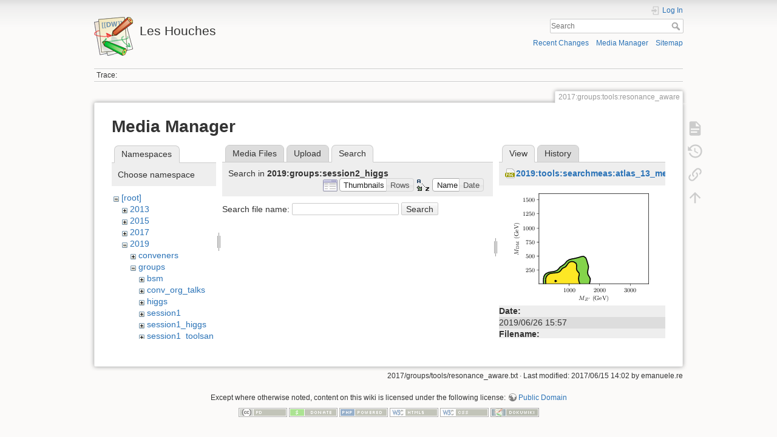

--- FILE ---
content_type: text/html; charset=utf-8
request_url: https://phystev.cnrs.fr/wiki/2017:groups:tools:resonance_aware?tab_files=search&do=media&tab_details=view&image=2019%3Atools%3Asearchmeas%3Aatlas_13_metjetlevels.png&ns=2019%3Agroups%3Asession2_higgs
body_size: 4440
content:
<!DOCTYPE html>
<html lang="en" dir="ltr" class="no-js">
<head>
    <meta charset="utf-8" />
    <title>2017:groups:tools:resonance_aware [Les Houches]</title>
    <script>(function(H){H.className=H.className.replace(/\bno-js\b/,'js')})(document.documentElement)</script>
    <meta name="generator" content="DokuWiki"/>
<meta name="theme-color" content="#008800"/>
<meta name="robots" content="noindex,nofollow"/>
<link rel="search" type="application/opensearchdescription+xml" href="/wiki/lib/exe/opensearch.php" title="Les Houches"/>
<link rel="start" href="/wiki/"/>
<link rel="contents" href="/wiki/2017:groups:tools:resonance_aware?do=index" title="Sitemap"/>
<link rel="manifest" href="/wiki/lib/exe/manifest.php"/>
<link rel="alternate" type="application/rss+xml" title="Recent Changes" href="/wiki/feed.php"/>
<link rel="alternate" type="application/rss+xml" title="Current namespace" href="/wiki/feed.php?mode=list&amp;ns=2017:groups:tools"/>
<link rel="alternate" type="text/html" title="Plain HTML" href="/wiki/_export/xhtml/2017:groups:tools:resonance_aware"/>
<link rel="alternate" type="text/plain" title="Wiki Markup" href="/wiki/_export/raw/2017:groups:tools:resonance_aware"/>
<link rel="stylesheet" type="text/css" href="/wiki/lib/exe/css.php?t=dokuwiki&amp;tseed=9346ba7e90f8082f4f382f83f1b876e0"/>
<!--[if gte IE 9]><!-->
<script type="text/javascript">/*<![CDATA[*/var NS='2017:groups:tools';var JSINFO = {"id":"2017:groups:tools:resonance_aware","namespace":"2017:groups:tools","ACT":"media","useHeadingNavigation":0,"useHeadingContent":0};
/*!]]>*/</script>
<script type="text/javascript" charset="utf-8" src="/wiki/lib/exe/jquery.php?tseed=23f888679b4f1dc26eef34902aca964f"></script>
<script type="text/javascript" charset="utf-8" src="/wiki/lib/exe/js.php?t=dokuwiki&amp;tseed=9346ba7e90f8082f4f382f83f1b876e0"></script>
<script type="text/x-mathjax-config">/*<![CDATA[*/MathJax.Hub.Config({

    tex2jax: {

        inlineMath: [ ["$","$"], ["\\(","\\)"] ],

        displayMath: [ ["$$","$$"], ["\\[","\\]"] ],

        processEscapes: true

    }

});
/*!]]>*/</script>
<script type="text/javascript" charset="utf-8" src="https://cdnjs.cloudflare.com/ajax/libs/mathjax/2.7.4/MathJax.js?config=TeX-AMS_CHTML.js"></script>
<!--<![endif]-->
    <meta name="viewport" content="width=device-width,initial-scale=1" />
    <link rel="shortcut icon" href="/wiki/lib/tpl/dokuwiki/images/favicon.ico" />
<link rel="apple-touch-icon" href="/wiki/lib/tpl/dokuwiki/images/apple-touch-icon.png" />
    </head>

<body>
    <div id="dokuwiki__site"><div id="dokuwiki__top" class="site dokuwiki mode_media tpl_dokuwiki     hasSidebar">

        
<!-- ********** HEADER ********** -->
<div id="dokuwiki__header"><div class="pad group">

    
    <div class="headings group">
        <ul class="a11y skip">
            <li><a href="#dokuwiki__content">skip to content</a></li>
        </ul>

        <h1><a href="/wiki/start"  accesskey="h" title="[H]"><img src="/wiki/lib/tpl/dokuwiki/images/logo.png" width="64" height="64" alt="" /> <span>Les Houches</span></a></h1>
            </div>

    <div class="tools group">
        <!-- USER TOOLS -->
                    <div id="dokuwiki__usertools">
                <h3 class="a11y">User Tools</h3>
                <ul>
                    <li class="action login"><a href="/wiki/2017:groups:tools:resonance_aware?do=login&amp;sectok=" title="Log In" rel="nofollow"><span>Log In</span><svg xmlns="http://www.w3.org/2000/svg" width="24" height="24" viewBox="0 0 24 24"><path d="M10 17.25V14H3v-4h7V6.75L15.25 12 10 17.25M8 2h9a2 2 0 0 1 2 2v16a2 2 0 0 1-2 2H8a2 2 0 0 1-2-2v-4h2v4h9V4H8v4H6V4a2 2 0 0 1 2-2z"/></svg></a></li>                </ul>
            </div>
        
        <!-- SITE TOOLS -->
        <div id="dokuwiki__sitetools">
            <h3 class="a11y">Site Tools</h3>
            <form action="/wiki/start" method="get" role="search" class="search doku_form" id="dw__search" accept-charset="utf-8"><input type="hidden" name="do" value="search" /><input type="hidden" name="id" value="2017:groups:tools:resonance_aware" /><div class="no"><input name="q" type="text" class="edit" title="[F]" accesskey="f" placeholder="Search" autocomplete="on" id="qsearch__in" value="" /><button value="1" type="submit" title="Search">Search</button><div id="qsearch__out" class="ajax_qsearch JSpopup"></div></div></form>            <div class="mobileTools">
                <form action="/wiki/doku.php" method="get" accept-charset="utf-8"><div class="no"><input type="hidden" name="id" value="2017:groups:tools:resonance_aware" /><select name="do" class="edit quickselect" title="Tools"><option value="">Tools</option><optgroup label="Page Tools"><option value="">Show page</option><option value="revisions">Old revisions</option><option value="backlink">Backlinks</option></optgroup><optgroup label="Site Tools"><option value="recent">Recent Changes</option><option value="media">Media Manager</option><option value="index">Sitemap</option></optgroup><optgroup label="User Tools"><option value="login">Log In</option></optgroup></select><button type="submit">&gt;</button></div></form>            </div>
            <ul>
                <li class="action recent"><a href="/wiki/2017:groups:tools:resonance_aware?do=recent" title="Recent Changes [r]" rel="nofollow" accesskey="r">Recent Changes</a></li><li class="action media"><a href="/wiki/2017:groups:tools:resonance_aware?do=media&amp;ns=2017%3Agroups%3Atools" title="Media Manager" rel="nofollow">Media Manager</a></li><li class="action index"><a href="/wiki/2017:groups:tools:resonance_aware?do=index" title="Sitemap [x]" rel="nofollow" accesskey="x">Sitemap</a></li>            </ul>
        </div>

    </div>

    <!-- BREADCRUMBS -->
            <div class="breadcrumbs">
                                        <div class="trace"><span class="bchead">Trace:</span></div>
                    </div>
    


    <hr class="a11y" />
</div></div><!-- /header -->

        <div class="wrapper group">

            
            <!-- ********** CONTENT ********** -->
            <div id="dokuwiki__content"><div class="pad group">
                
                <div class="pageId"><span>2017:groups:tools:resonance_aware</span></div>

                <div class="page group">
                                                            <!-- wikipage start -->
                    <div id="mediamanager__page">
<h1>Media Manager</h1>
<div class="panel namespaces">
<h2>Namespaces</h2>
<div class="panelHeader">Choose namespace</div>
<div class="panelContent" id="media__tree">

<ul class="idx">
<li class="media level0 open"><img src="/wiki/lib/images/minus.gif" alt="−" /><div class="li"><a href="/wiki/2017:groups:tools:resonance_aware?ns=&amp;tab_files=files&amp;do=media&amp;tab_details=view&amp;image=2019%3Atools%3Asearchmeas%3Aatlas_13_metjetlevels.png" class="idx_dir">[root]</a></div>
<ul class="idx">
<li class="media level1 closed"><img src="/wiki/lib/images/plus.gif" alt="+" /><div class="li"><a href="/wiki/2017:groups:tools:resonance_aware?ns=2013&amp;tab_files=files&amp;do=media&amp;tab_details=view&amp;image=2019%3Atools%3Asearchmeas%3Aatlas_13_metjetlevels.png" class="idx_dir">2013</a></div></li>
<li class="media level1 closed"><img src="/wiki/lib/images/plus.gif" alt="+" /><div class="li"><a href="/wiki/2017:groups:tools:resonance_aware?ns=2015&amp;tab_files=files&amp;do=media&amp;tab_details=view&amp;image=2019%3Atools%3Asearchmeas%3Aatlas_13_metjetlevels.png" class="idx_dir">2015</a></div></li>
<li class="media level1 closed"><img src="/wiki/lib/images/plus.gif" alt="+" /><div class="li"><a href="/wiki/2017:groups:tools:resonance_aware?ns=2017&amp;tab_files=files&amp;do=media&amp;tab_details=view&amp;image=2019%3Atools%3Asearchmeas%3Aatlas_13_metjetlevels.png" class="idx_dir">2017</a></div></li>
<li class="media level1 open"><img src="/wiki/lib/images/minus.gif" alt="−" /><div class="li"><a href="/wiki/2017:groups:tools:resonance_aware?ns=2019&amp;tab_files=files&amp;do=media&amp;tab_details=view&amp;image=2019%3Atools%3Asearchmeas%3Aatlas_13_metjetlevels.png" class="idx_dir">2019</a></div>
<ul class="idx">
<li class="media level2 closed"><img src="/wiki/lib/images/plus.gif" alt="+" /><div class="li"><a href="/wiki/2017:groups:tools:resonance_aware?ns=2019%3Aconveners&amp;tab_files=files&amp;do=media&amp;tab_details=view&amp;image=2019%3Atools%3Asearchmeas%3Aatlas_13_metjetlevels.png" class="idx_dir">conveners</a></div></li>
<li class="media level2 open"><img src="/wiki/lib/images/minus.gif" alt="−" /><div class="li"><a href="/wiki/2017:groups:tools:resonance_aware?ns=2019%3Agroups&amp;tab_files=files&amp;do=media&amp;tab_details=view&amp;image=2019%3Atools%3Asearchmeas%3Aatlas_13_metjetlevels.png" class="idx_dir">groups</a></div>
<ul class="idx">
<li class="media level3 closed"><img src="/wiki/lib/images/plus.gif" alt="+" /><div class="li"><a href="/wiki/2017:groups:tools:resonance_aware?ns=2019%3Agroups%3Absm&amp;tab_files=files&amp;do=media&amp;tab_details=view&amp;image=2019%3Atools%3Asearchmeas%3Aatlas_13_metjetlevels.png" class="idx_dir">bsm</a></div></li>
<li class="media level3 closed"><img src="/wiki/lib/images/plus.gif" alt="+" /><div class="li"><a href="/wiki/2017:groups:tools:resonance_aware?ns=2019%3Agroups%3Aconv_org_talks&amp;tab_files=files&amp;do=media&amp;tab_details=view&amp;image=2019%3Atools%3Asearchmeas%3Aatlas_13_metjetlevels.png" class="idx_dir">conv_org_talks</a></div></li>
<li class="media level3 closed"><img src="/wiki/lib/images/plus.gif" alt="+" /><div class="li"><a href="/wiki/2017:groups:tools:resonance_aware?ns=2019%3Agroups%3Ahiggs&amp;tab_files=files&amp;do=media&amp;tab_details=view&amp;image=2019%3Atools%3Asearchmeas%3Aatlas_13_metjetlevels.png" class="idx_dir">higgs</a></div></li>
<li class="media level3 closed"><img src="/wiki/lib/images/plus.gif" alt="+" /><div class="li"><a href="/wiki/2017:groups:tools:resonance_aware?ns=2019%3Agroups%3Asession1&amp;tab_files=files&amp;do=media&amp;tab_details=view&amp;image=2019%3Atools%3Asearchmeas%3Aatlas_13_metjetlevels.png" class="idx_dir">session1</a></div></li>
<li class="media level3 closed"><img src="/wiki/lib/images/plus.gif" alt="+" /><div class="li"><a href="/wiki/2017:groups:tools:resonance_aware?ns=2019%3Agroups%3Asession1_higgs&amp;tab_files=files&amp;do=media&amp;tab_details=view&amp;image=2019%3Atools%3Asearchmeas%3Aatlas_13_metjetlevels.png" class="idx_dir">session1_higgs</a></div></li>
<li class="media level3 closed"><img src="/wiki/lib/images/plus.gif" alt="+" /><div class="li"><a href="/wiki/2017:groups:tools:resonance_aware?ns=2019%3Agroups%3Asession1_toolsandmc&amp;tab_files=files&amp;do=media&amp;tab_details=view&amp;image=2019%3Atools%3Asearchmeas%3Aatlas_13_metjetlevels.png" class="idx_dir">session1_toolsandmc</a></div></li>
<li class="media level3 closed"><img src="/wiki/lib/images/plus.gif" alt="+" /><div class="li"><a href="/wiki/2017:groups:tools:resonance_aware?ns=2019%3Agroups%3Asession2_bsm&amp;tab_files=files&amp;do=media&amp;tab_details=view&amp;image=2019%3Atools%3Asearchmeas%3Aatlas_13_metjetlevels.png" class="idx_dir">session2_bsm</a></div></li>
<li class="media level3 open"><img src="/wiki/lib/images/minus.gif" alt="−" /><div class="li"><a href="/wiki/2017:groups:tools:resonance_aware?ns=2019%3Agroups%3Asession2_higgs&amp;tab_files=files&amp;do=media&amp;tab_details=view&amp;image=2019%3Atools%3Asearchmeas%3Aatlas_13_metjetlevels.png" class="idx_dir">session2_higgs</a></div></li>
<li class="media level3 closed"><img src="/wiki/lib/images/plus.gif" alt="+" /><div class="li"><a href="/wiki/2017:groups:tools:resonance_aware?ns=2019%3Agroups%3Asession2_toolsandmc&amp;tab_files=files&amp;do=media&amp;tab_details=view&amp;image=2019%3Atools%3Asearchmeas%3Aatlas_13_metjetlevels.png" class="idx_dir">session2_toolsandmc</a></div></li>
<li class="media level3 closed"><img src="/wiki/lib/images/plus.gif" alt="+" /><div class="li"><a href="/wiki/2017:groups:tools:resonance_aware?ns=2019%3Agroups%3Asm&amp;tab_files=files&amp;do=media&amp;tab_details=view&amp;image=2019%3Atools%3Asearchmeas%3Aatlas_13_metjetlevels.png" class="idx_dir">sm</a></div></li>
<li class="media level3 closed"><img src="/wiki/lib/images/plus.gif" alt="+" /><div class="li"><a href="/wiki/2017:groups:tools:resonance_aware?ns=2019%3Agroups%3Atools&amp;tab_files=files&amp;do=media&amp;tab_details=view&amp;image=2019%3Atools%3Asearchmeas%3Aatlas_13_metjetlevels.png" class="idx_dir">tools</a></div></li>
</ul>
</li>
<li class="media level2 closed"><img src="/wiki/lib/images/plus.gif" alt="+" /><div class="li"><a href="/wiki/2017:groups:tools:resonance_aware?ns=2019%3Aparticipants&amp;tab_files=files&amp;do=media&amp;tab_details=view&amp;image=2019%3Atools%3Asearchmeas%3Aatlas_13_metjetlevels.png" class="idx_dir">participants</a></div></li>
<li class="media level2 closed"><img src="/wiki/lib/images/plus.gif" alt="+" /><div class="li"><a href="/wiki/2017:groups:tools:resonance_aware?ns=2019%3Atools&amp;tab_files=files&amp;do=media&amp;tab_details=view&amp;image=2019%3Atools%3Asearchmeas%3Aatlas_13_metjetlevels.png" class="idx_dir">tools</a></div></li>
</ul>
</li>
<li class="media level1 closed"><img src="/wiki/lib/images/plus.gif" alt="+" /><div class="li"><a href="/wiki/2017:groups:tools:resonance_aware?ns=2023&amp;tab_files=files&amp;do=media&amp;tab_details=view&amp;image=2019%3Atools%3Asearchmeas%3Aatlas_13_metjetlevels.png" class="idx_dir">2023</a></div></li>
<li class="media level1 closed"><img src="/wiki/lib/images/plus.gif" alt="+" /><div class="li"><a href="/wiki/2017:groups:tools:resonance_aware?ns=wiki&amp;tab_files=files&amp;do=media&amp;tab_details=view&amp;image=2019%3Atools%3Asearchmeas%3Aatlas_13_metjetlevels.png" class="idx_dir">wiki</a></div></li>
</ul></li>
</ul>
</div>
</div>
<div class="panel filelist">
<h2 class="a11y">Media Files</h2>
<ul class="tabs">
<li><a href="/wiki/2017:groups:tools:resonance_aware?tab_files=files&amp;do=media&amp;tab_details=view&amp;image=2019%3Atools%3Asearchmeas%3Aatlas_13_metjetlevels.png&amp;ns=2019%3Agroups%3Asession2_higgs">Media Files</a></li>
<li><a href="/wiki/2017:groups:tools:resonance_aware?tab_files=upload&amp;do=media&amp;tab_details=view&amp;image=2019%3Atools%3Asearchmeas%3Aatlas_13_metjetlevels.png&amp;ns=2019%3Agroups%3Asession2_higgs">Upload</a></li>
<li><strong>Search</strong></li>
</ul>
<div class="panelHeader">
<h3>Search in <strong>2019:groups:session2_higgs</strong></h3>
<form class="options" method="get" action="/wiki/2017:groups:tools:resonance_aware" accept-charset="utf-8"><div class="no">
<input type="hidden" name="do" value="media" /><input type="hidden" name="tab_files" value="search" /><input type="hidden" name="tab_details" value="view" /><input type="hidden" name="image" value="2019:tools:searchmeas:atlas_13_metjetlevels.png" /><input type="hidden" name="ns" value="2019:groups:session2_higgs" /><ul>
<li class="listType"><label class="thumbs" for="listType__thumbs"><input type="radio" id="listType__thumbs" name="list_dwmedia" value="thumbs" checked="checked" /> <span>Thumbnails</span></label>
<label class="rows" for="listType__rows"><input type="radio" id="listType__rows" name="list_dwmedia" value="rows" /> <span>Rows</span></label>
</li>
<li class="sortBy"><label class="name" for="sortBy__name"><input type="radio" id="sortBy__name" name="sort_dwmedia" value="name" checked="checked" /> <span>Name</span></label>
<label class="date" for="sortBy__date"><input type="radio" id="sortBy__date" name="sort_dwmedia" value="date" /> <span>Date</span></label>
</li>
<li><button type="submit">Apply</button>
</li>
</ul>
</div></form>
</div>
<div class="panelContent">
<div class="search">
<form id="dw__mediasearch" action="/wiki/2017:groups:tools:resonance_aware?do=media&amp;tab_files=search&amp;tab_details=view&amp;image=2019%3Atools%3Asearchmeas%3Aatlas_13_metjetlevels.png&amp;ns=2019%3Agroups%3Asession2_higgs" method="post" accept-charset="utf-8"><div class="no">
<input type="hidden" name="sectok" value="" /><input type="hidden" name="ns" value="2019:groups:session2_higgs" /><input type="hidden" name="mediado" value="searchlist" /><p >
<label><span>Search file name:</span> <input type="text" name="q" class="edit" title="Search in 2019:groups:session2_higgs:*" /></label>
<button type="submit">Search</button>
</p>
</div></form>
</div>
</div>
</div>
<div class="panel file">
<h2 class="a11y">File</h2>
<ul class="tabs">
<li><strong>View</strong></li>
<li><a href="/wiki/2017:groups:tools:resonance_aware?tab_details=history&amp;do=media&amp;tab_files=search&amp;image=2019%3Atools%3Asearchmeas%3Aatlas_13_metjetlevels.png&amp;ns=2019%3Agroups%3Asession2_higgs">History</a></li>
</ul>
<div class="panelHeader"><h3><strong><a href="/wiki/_media/2019:tools:searchmeas:atlas_13_metjetlevels.png" class="select mediafile mf_png" title="View original file">2019:tools:searchmeas:atlas_13_metjetlevels.png</a></strong></h3></div>
<div class="panelContent">
<div class="image"><a href="/wiki/_media/2019:tools:searchmeas:atlas_13_metjetlevels.png?t=1561557432&amp;w=226&amp;h=183&amp;tok=fd0978" target="_blank" title="View original file"><img src="/wiki/_media/2019:tools:searchmeas:atlas_13_metjetlevels.png?t=1561557432&amp;w=226&amp;h=183&amp;tok=fd0978" alt="" style="max-width: 226px;" /></a></div>
<ul class="actions">
</ul>
<dl>
<dt>Date:</dt><dd>2019/06/26 15:57</dd>
<dt>Filename:</dt><dd>atlas_13_metjetlevels.png</dd>
<dt>Format:</dt><dd>PNG</dd>
<dt>Size:</dt><dd>3KB</dd>
<dt>Width:</dt><dd>226</dd>
<dt>Height:</dt><dd>183</dd>
</dl>
<dl>
<dt>References for:</dt><dd>Nothing was found.</dd></dl>
</div>
</div>
</div>

                    <!-- wikipage stop -->
                                    </div>

                <div class="docInfo"><bdi>2017/groups/tools/resonance_aware.txt</bdi> · Last modified: 2017/06/15 14:02 by <bdi>emanuele.re</bdi></div>

                            </div></div><!-- /content -->

            <hr class="a11y" />

            <!-- PAGE ACTIONS -->
            <div id="dokuwiki__pagetools">
                <h3 class="a11y">Page Tools</h3>
                <div class="tools">
                    <ul>
                        <li class="show"><a href="/wiki/2017:groups:tools:resonance_aware?do=" title="Show page [v]" rel="nofollow" accesskey="v"><span>Show page</span><svg xmlns="http://www.w3.org/2000/svg" width="24" height="24" viewBox="0 0 24 24"><path d="M13 9h5.5L13 3.5V9M6 2h8l6 6v12a2 2 0 0 1-2 2H6a2 2 0 0 1-2-2V4c0-1.11.89-2 2-2m9 16v-2H6v2h9m3-4v-2H6v2h12z"/></svg></a></li><li class="revs"><a href="/wiki/2017:groups:tools:resonance_aware?do=revisions" title="Old revisions [o]" rel="nofollow" accesskey="o"><span>Old revisions</span><svg xmlns="http://www.w3.org/2000/svg" width="24" height="24" viewBox="0 0 24 24"><path d="M11 7v5.11l4.71 2.79.79-1.28-4-2.37V7m0-5C8.97 2 5.91 3.92 4.27 6.77L2 4.5V11h6.5L5.75 8.25C6.96 5.73 9.5 4 12.5 4a7.5 7.5 0 0 1 7.5 7.5 7.5 7.5 0 0 1-7.5 7.5c-3.27 0-6.03-2.09-7.06-5h-2.1c1.1 4.03 4.77 7 9.16 7 5.24 0 9.5-4.25 9.5-9.5A9.5 9.5 0 0 0 12.5 2z"/></svg></a></li><li class="backlink"><a href="/wiki/2017:groups:tools:resonance_aware?do=backlink" title="Backlinks" rel="nofollow"><span>Backlinks</span><svg xmlns="http://www.w3.org/2000/svg" width="24" height="24" viewBox="0 0 24 24"><path d="M10.59 13.41c.41.39.41 1.03 0 1.42-.39.39-1.03.39-1.42 0a5.003 5.003 0 0 1 0-7.07l3.54-3.54a5.003 5.003 0 0 1 7.07 0 5.003 5.003 0 0 1 0 7.07l-1.49 1.49c.01-.82-.12-1.64-.4-2.42l.47-.48a2.982 2.982 0 0 0 0-4.24 2.982 2.982 0 0 0-4.24 0l-3.53 3.53a2.982 2.982 0 0 0 0 4.24m2.82-4.24c.39-.39 1.03-.39 1.42 0a5.003 5.003 0 0 1 0 7.07l-3.54 3.54a5.003 5.003 0 0 1-7.07 0 5.003 5.003 0 0 1 0-7.07l1.49-1.49c-.01.82.12 1.64.4 2.43l-.47.47a2.982 2.982 0 0 0 0 4.24 2.982 2.982 0 0 0 4.24 0l3.53-3.53a2.982 2.982 0 0 0 0-4.24.973.973 0 0 1 0-1.42z"/></svg></a></li><li class="top"><a href="#dokuwiki__top" title="Back to top [t]" rel="nofollow" accesskey="t"><span>Back to top</span><svg xmlns="http://www.w3.org/2000/svg" width="24" height="24" viewBox="0 0 24 24"><path d="M13 20h-2V8l-5.5 5.5-1.42-1.42L12 4.16l7.92 7.92-1.42 1.42L13 8v12z"/></svg></a></li>                    </ul>
                </div>
            </div>
        </div><!-- /wrapper -->

        
<!-- ********** FOOTER ********** -->
<div id="dokuwiki__footer"><div class="pad">
    <div class="license">Except where otherwise noted, content on this wiki is licensed under the following license: <bdi><a href="http://creativecommons.org/licenses/publicdomain/" rel="license" class="urlextern" target="_blank">Public Domain</a></bdi></div>
    <div class="buttons">
        <a href="http://creativecommons.org/licenses/publicdomain/" rel="license" target="_blank"><img src="/wiki/lib/images/license/button/publicdomain.png" alt="Public Domain" /></a>        <a href="https://www.dokuwiki.org/donate" title="Donate" target="_blank"><img
            src="/wiki/lib/tpl/dokuwiki/images/button-donate.gif" width="80" height="15" alt="Donate" /></a>
        <a href="https://php.net" title="Powered by PHP" target="_blank"><img
            src="/wiki/lib/tpl/dokuwiki/images/button-php.gif" width="80" height="15" alt="Powered by PHP" /></a>
        <a href="//validator.w3.org/check/referer" title="Valid HTML5" target="_blank"><img
            src="/wiki/lib/tpl/dokuwiki/images/button-html5.png" width="80" height="15" alt="Valid HTML5" /></a>
        <a href="//jigsaw.w3.org/css-validator/check/referer?profile=css3" title="Valid CSS" target="_blank"><img
            src="/wiki/lib/tpl/dokuwiki/images/button-css.png" width="80" height="15" alt="Valid CSS" /></a>
        <a href="https://dokuwiki.org/" title="Driven by DokuWiki" target="_blank"><img
            src="/wiki/lib/tpl/dokuwiki/images/button-dw.png" width="80" height="15" alt="Driven by DokuWiki" /></a>
    </div>
</div></div><!-- /footer -->

    </div></div><!-- /site -->

    <div class="no"><img src="/wiki/lib/exe/indexer.php?id=2017%3Agroups%3Atools%3Aresonance_aware&amp;1770143757" width="2" height="1" alt="" /></div>
    <div id="screen__mode" class="no"></div></body>
</html>


--- FILE ---
content_type: text/css; charset=utf-8
request_url: https://phystev.cnrs.fr/wiki/lib/exe/css.php?t=dokuwiki&tseed=9346ba7e90f8082f4f382f83f1b876e0
body_size: 36692
content:
@media screen{a.interwiki{background:transparent url([data-uri]) 0 1px no-repeat;padding:1px 0 1px 16px;}a.iw_wp{background-image:url([data-uri]);}a.iw_wpfr{background-image:url([data-uri]);}a.iw_wpde{background-image:url([data-uri]);}a.iw_wpes{background-image:url([data-uri]);}a.iw_wppl{background-image:url([data-uri]);}a.iw_wpjp{background-image:url([data-uri]);}a.iw_wpmeta{background-image:url([data-uri]);}a.iw_doku{background-image:url([data-uri]);}a.iw_amazon{background-image:url([data-uri]);}a.iw_amazon_de{background-image:url([data-uri]);}a.iw_amazon_uk{background-image:url([data-uri]);}a.iw_paypal{background-image:url([data-uri]);}a.iw_phpfn{background-image:url([data-uri]);}a.iw_skype{background-image:url([data-uri]);}a.iw_user{background-image:url(/wiki/lib/images/interwiki/user.png);}a.iw_callto{background-image:url([data-uri]);}a.iw_tel{background-image:url([data-uri]);}.mediafile{background:transparent url([data-uri]) 0 1px no-repeat;padding-left:18px;padding-bottom:1px;}.mf_html{background-image:url([data-uri]);}.mf_sxw{background-image:url([data-uri]);}.mf_doc{background-image:url([data-uri]);}.mf_odp{background-image:url([data-uri]);}.mf_7z{background-image:url([data-uri]);}.mf_asm{background-image:url([data-uri]);}.mf_pdf{background-image:url([data-uri]);}.mf_py{background-image:url([data-uri]);}.mf_ods{background-image:url([data-uri]);}.mf_rpm{background-image:url([data-uri]);}.mf_lua{background-image:url([data-uri]);}.mf_json{background-image:url([data-uri]);}.mf_sql{background-image:url([data-uri]);}.mf_bash{background-image:url([data-uri]);}.mf_ogg{background-image:url([data-uri]);}.mf_diff{background-image:url([data-uri]);}.mf_tgz{background-image:url([data-uri]);}.mf_odg{background-image:url([data-uri]);}.mf_htm{background-image:url([data-uri]);}.mf_odf{background-image:url([data-uri]);}.mf_conf{background-image:url([data-uri]);}.mf_deb{background-image:url([data-uri]);}.mf_docx{background-image:url([data-uri]);}.mf_odi{background-image:url([data-uri]);}.mf_csh{background-image:url([data-uri]);}.mf_cc{background-image:url([data-uri]);}.mf_css{background-image:url([data-uri]);}.mf_odt{background-image:url([data-uri]);}.mf_rar{background-image:url([data-uri]);}.mf_ps{background-image:url([data-uri]);}.mf_gz{background-image:url([data-uri]);}.mf_ppt{background-image:url([data-uri]);}.mf_pas{background-image:url([data-uri]);}.mf_sxd{background-image:url([data-uri]);}.mf_sxc{background-image:url([data-uri]);}.mf_xml{background-image:url([data-uri]);}.mf_rtf{background-image:url([data-uri]);}.mf_js{background-image:url([data-uri]);}.mf_ico{background-image:url([data-uri]);}.mf_hpp{background-image:url([data-uri]);}.mf_mp3{background-image:url([data-uri]);}.mf_sxi{background-image:url([data-uri]);}.mf_txt{background-image:url([data-uri]);}.mf_swf{background-image:url([data-uri]);}.mf_jpg{background-image:url([data-uri]);}.mf_zip{background-image:url([data-uri]);}.mf_csv{background-image:url([data-uri]);}.mf_c{background-image:url([data-uri]);}.mf_h{background-image:url([data-uri]);}.mf_gif{background-image:url([data-uri]);}.mf_rb{background-image:url([data-uri]);}.mf_java{background-image:url([data-uri]);}.mf_pl{background-image:url([data-uri]);}.mf_cs{background-image:url([data-uri]);}.mf_odc{background-image:url([data-uri]);}.mf_png{background-image:url([data-uri]);}.mf_sh{background-image:url([data-uri]);}.mf_tar{background-image:url([data-uri]);}.mf_cpp{background-image:url([data-uri]);}.mf_webm{background-image:url([data-uri]);}.mf_bz2{background-image:url([data-uri]);}.mf_mp4{background-image:url([data-uri]);}.mf_ogv{background-image:url([data-uri]);}.mf_jpeg{background-image:url([data-uri]);}.mf_wav{background-image:url([data-uri]);}.mf_xlsx{background-image:url([data-uri]);}.mf_pptx{background-image:url([data-uri]);}.mf_php{background-image:url([data-uri]);}.mf_xls{background-image:url([data-uri]);}}@media screen{div.error,div.info,div.success,div.notify{color:#000;background-repeat:no-repeat;background-position:8px 50%;border:1px solid;font-size:90%;margin:0 0 .5em;padding:.4em;padding-left:32px;overflow:hidden;border-radius:5px;}[dir=rtl] div.error,[dir=rtl] div.info,[dir=rtl] div.success,[dir=rtl] div.notify{background-position:99% 50%;padding-left:.4em;padding-right:32px;}div.error{background-color:#fcc;background-image:url(/wiki/lib/styles/../images/error.png);border-color:#ebb;}div.info{background-color:#ccf;background-image:url(/wiki/lib/styles/../images/info.png);border-color:#bbe;}div.success{background-color:#cfc;background-image:url(/wiki/lib/styles/../images/success.png);border-color:#beb;}div.notify{background-color:#ffc;background-image:url(/wiki/lib/styles/../images/notify.png);border-color:#eeb;}.JSpopup,#link__wiz{position:absolute;background-color:#fff;color:#000;z-index:20;overflow:hidden;}#link__wiz .ui-dialog-content{padding-left:0;padding-right:0;}#media__popup_content button.button{border:1px outset;}#media__popup_content button.selected{border-style:inset;}.a11y{position:absolute !important;left:-99999em !important;top:auto !important;width:1px !important;height:1px !important;overflow:hidden !important;}[dir=rtl] .a11y{left:auto !important;right:-99999em !important;}.code .co0{color:#666;font-style:italic;}.code .co4{color:#c00;font-style:italic;}.code .es5{color:#069;font-weight:bold;}.code .es6{color:#093;font-weight:bold;}.code .kw2{color:#000;font-weight:bold;}.code .kw5{color:#008000;}.code .kw6{color:#f08;font-weight:bold;}.code .me0{color:#004000;}.code .nu0{color:#c6c;}.code .re0{color:#00f;}.code .re3{color:#f33;font-weight:bold;}.code .re4{color:#099;}.code .re5{color:#603;}.code .re7{color:#911;}.code .re8{color:#00b000;}.code .sc-2{color:#404040;}.code .sy3{color:#000040;}.code .br0,.code .sy0{color:#6c6;}.code .co1,.code .coMULTI,.code .sc-1{color:#808080;font-style:italic;}.code .co2,.code .sy1{color:#393;}.code .co3,.code .sy4{color:#008080;}.code .es0,.code .es1,.code .esHARD{color:#009;font-weight:bold;}.code .es2,.code .es3,.code .es4{color:#609;font-weight:bold;}.code .kw1,.code .kw8{color:#b1b100;}.code .kw10,.code .kw11,.code .kw12,.code .kw9{color:#039;font-weight:bold;}.code .kw13,.code .kw14,.code .kw15,.code .kw16,.code .me1,.code .me2{color:#060;}.code .kw3,.code .kw7,.code .sy2{color:#006;}.code .kw4,.code .re2{color:#933;}.code .re1,.code .st0,.code .st_h{color:#f00;}.code li,.code .li1{font-weight:normal;vertical-align:top;}.code .ln-xtra{background-color:#ffc;}.ui-helper-hidden{display:none;}.ui-helper-hidden-accessible{border:0;clip:rect(0 0 0 0);height:1px;margin:-1px;overflow:hidden;padding:0;position:absolute;width:1px;}.ui-helper-reset{margin:0;padding:0;border:0;outline:0;line-height:1.3;text-decoration:none;font-size:100%;list-style:none;}.ui-helper-clearfix:before,.ui-helper-clearfix:after{content:"";display:table;border-collapse:collapse;}.ui-helper-clearfix:after{clear:both;}.ui-helper-zfix{width:100%;height:100%;top:0;left:0;position:absolute;opacity:0;filter:Alpha(Opacity=0);}.ui-front{z-index:100;}.ui-state-disabled{cursor:default !important;pointer-events:none;}.ui-icon{display:inline-block;vertical-align:middle;margin-top:-0.25em;position:relative;text-indent:-99999px;overflow:hidden;background-repeat:no-repeat;}.ui-widget-icon-block{left:50%;margin-left:-8px;display:block;}.ui-widget-overlay{position:fixed;top:0;left:0;width:100%;height:100%;}.ui-accordion .ui-accordion-header{display:block;cursor:pointer;position:relative;margin:2px 0 0 0;padding:.5em .5em .5em .7em;font-size:100%;}.ui-accordion .ui-accordion-content{padding:1em 2.2em;border-top:0;overflow:auto;}.ui-autocomplete{position:absolute;top:0;left:0;cursor:default;}.ui-menu{list-style:none;padding:0;margin:0;display:block;outline:0;}.ui-menu .ui-menu{position:absolute;}.ui-menu .ui-menu-item{margin:0;cursor:pointer;list-style-image:url("[data-uri]");}.ui-menu .ui-menu-item-wrapper{position:relative;padding:3px 1em 3px .4em;}.ui-menu .ui-menu-divider{margin:5px 0;height:0;font-size:0;line-height:0;border-width:1px 0 0 0;}.ui-menu .ui-state-focus,.ui-menu .ui-state-active{margin:-1px;}.ui-menu-icons{position:relative;}.ui-menu-icons .ui-menu-item-wrapper{padding-left:2em;}.ui-menu .ui-icon{position:absolute;top:0;bottom:0;left:.2em;margin:auto 0;}.ui-menu .ui-menu-icon{left:auto;right:0;}.ui-button{padding:.4em 1em;display:inline-block;position:relative;line-height:normal;margin-right:.1em;cursor:pointer;vertical-align:middle;text-align:center;-webkit-user-select:none;-moz-user-select:none;-ms-user-select:none;user-select:none;overflow:visible;}.ui-button,.ui-button:link,.ui-button:visited,.ui-button:hover,.ui-button:active{text-decoration:none;}.ui-button-icon-only{width:2em;box-sizing:border-box;text-indent:-9999px;white-space:nowrap;}input.ui-button.ui-button-icon-only{text-indent:0;}.ui-button-icon-only .ui-icon{position:absolute;top:50%;left:50%;margin-top:-8px;margin-left:-8px;}.ui-button.ui-icon-notext .ui-icon{padding:0;width:2.1em;height:2.1em;text-indent:-9999px;white-space:nowrap;}input.ui-button.ui-icon-notext .ui-icon{width:auto;height:auto;text-indent:0;white-space:normal;padding:.4em 1em;}input.ui-button::-moz-focus-inner,button.ui-button::-moz-focus-inner{border:0;padding:0;}.ui-controlgroup{vertical-align:middle;display:inline-block;}.ui-controlgroup > .ui-controlgroup-item{float:left;margin-left:0;margin-right:0;}.ui-controlgroup > .ui-controlgroup-item:focus,.ui-controlgroup > .ui-controlgroup-item.ui-visual-focus{z-index:9999;}.ui-controlgroup-vertical > .ui-controlgroup-item{display:block;float:none;width:100%;margin-top:0;margin-bottom:0;text-align:left;}.ui-controlgroup-vertical .ui-controlgroup-item{box-sizing:border-box;}.ui-controlgroup .ui-controlgroup-label{padding:.4em 1em;}.ui-controlgroup .ui-controlgroup-label span{font-size:80%;}.ui-controlgroup-horizontal .ui-controlgroup-label + .ui-controlgroup-item{border-left:none;}.ui-controlgroup-vertical .ui-controlgroup-label + .ui-controlgroup-item{border-top:none;}.ui-controlgroup-horizontal .ui-controlgroup-label.ui-widget-content{border-right:none;}.ui-controlgroup-vertical .ui-controlgroup-label.ui-widget-content{border-bottom:none;}.ui-controlgroup-vertical .ui-spinner-input{width:75%;width:calc(97.6%);}.ui-controlgroup-vertical .ui-spinner .ui-spinner-up{border-top-style:solid;}.ui-checkboxradio-label .ui-icon-background{box-shadow:inset 1px 1px 1px #ccc;border-radius:.12em;border:none;}.ui-checkboxradio-radio-label .ui-icon-background{width:16px;height:16px;border-radius:1em;overflow:visible;border:none;}.ui-checkboxradio-radio-label.ui-checkboxradio-checked .ui-icon,.ui-checkboxradio-radio-label.ui-checkboxradio-checked:hover .ui-icon{background-image:none;width:8px;height:8px;border-width:4px;border-style:solid;}.ui-checkboxradio-disabled{pointer-events:none;}.ui-datepicker{width:17em;padding:.2em .2em 0;display:none;}.ui-datepicker .ui-datepicker-header{position:relative;padding:.2em 0;}.ui-datepicker .ui-datepicker-prev,.ui-datepicker .ui-datepicker-next{position:absolute;top:2px;width:1.8em;height:1.8em;}.ui-datepicker .ui-datepicker-prev-hover,.ui-datepicker .ui-datepicker-next-hover{top:1px;}.ui-datepicker .ui-datepicker-prev{left:2px;}.ui-datepicker .ui-datepicker-next{right:2px;}.ui-datepicker .ui-datepicker-prev-hover{left:1px;}.ui-datepicker .ui-datepicker-next-hover{right:1px;}.ui-datepicker .ui-datepicker-prev span,.ui-datepicker .ui-datepicker-next span{display:block;position:absolute;left:50%;margin-left:-8px;top:50%;margin-top:-8px;}.ui-datepicker .ui-datepicker-title{margin:0 2.3em;line-height:1.8em;text-align:center;}.ui-datepicker .ui-datepicker-title select{font-size:1em;margin:1px 0;}.ui-datepicker select.ui-datepicker-month,.ui-datepicker select.ui-datepicker-year{width:45%;}.ui-datepicker table{width:100%;font-size:.9em;border-collapse:collapse;margin:0 0 .4em;}.ui-datepicker th{padding:.7em .3em;text-align:center;font-weight:bold;border:0;}.ui-datepicker td{border:0;padding:1px;}.ui-datepicker td span,.ui-datepicker td a{display:block;padding:.2em;text-align:right;text-decoration:none;}.ui-datepicker .ui-datepicker-buttonpane{background-image:none;margin:.7em 0 0 0;padding:0 .2em;border-left:0;border-right:0;border-bottom:0;}.ui-datepicker .ui-datepicker-buttonpane button{float:right;margin:.5em .2em .4em;cursor:pointer;padding:.2em .6em .3em .6em;width:auto;overflow:visible;}.ui-datepicker .ui-datepicker-buttonpane button.ui-datepicker-current{float:left;}.ui-datepicker.ui-datepicker-multi{width:auto;}.ui-datepicker-multi .ui-datepicker-group{float:left;}.ui-datepicker-multi .ui-datepicker-group table{width:95%;margin:0 auto .4em;}.ui-datepicker-multi-2 .ui-datepicker-group{width:50%;}.ui-datepicker-multi-3 .ui-datepicker-group{width:33.3%;}.ui-datepicker-multi-4 .ui-datepicker-group{width:25%;}.ui-datepicker-multi .ui-datepicker-group-last .ui-datepicker-header,.ui-datepicker-multi .ui-datepicker-group-middle .ui-datepicker-header{border-left-width:0;}.ui-datepicker-multi .ui-datepicker-buttonpane{clear:left;}.ui-datepicker-row-break{clear:both;width:100%;font-size:0;}.ui-datepicker-rtl{direction:rtl;}.ui-datepicker-rtl .ui-datepicker-prev{right:2px;left:auto;}.ui-datepicker-rtl .ui-datepicker-next{left:2px;right:auto;}.ui-datepicker-rtl .ui-datepicker-prev:hover{right:1px;left:auto;}.ui-datepicker-rtl .ui-datepicker-next:hover{left:1px;right:auto;}.ui-datepicker-rtl .ui-datepicker-buttonpane{clear:right;}.ui-datepicker-rtl .ui-datepicker-buttonpane button{float:left;}.ui-datepicker-rtl .ui-datepicker-buttonpane button.ui-datepicker-current,.ui-datepicker-rtl .ui-datepicker-group{float:right;}.ui-datepicker-rtl .ui-datepicker-group-last .ui-datepicker-header,.ui-datepicker-rtl .ui-datepicker-group-middle .ui-datepicker-header{border-right-width:0;border-left-width:1px;}.ui-datepicker .ui-icon{display:block;text-indent:-99999px;overflow:hidden;background-repeat:no-repeat;left:.5em;top:.3em;}.ui-dialog{position:absolute;top:0;left:0;padding:.2em;outline:0;}.ui-dialog .ui-dialog-titlebar{padding:.4em 1em;position:relative;}.ui-dialog .ui-dialog-title{float:left;margin:.1em 0;white-space:nowrap;width:90%;overflow:hidden;text-overflow:ellipsis;}.ui-dialog .ui-dialog-titlebar-close{position:absolute;right:.3em;top:50%;width:20px;margin:-10px 0 0 0;padding:1px;height:20px;}.ui-dialog .ui-dialog-content{position:relative;border:0;padding:.5em 1em;background:none;overflow:auto;}.ui-dialog .ui-dialog-buttonpane{text-align:left;border-width:1px 0 0 0;background-image:none;margin-top:.5em;padding:.3em 1em .5em .4em;}.ui-dialog .ui-dialog-buttonpane .ui-dialog-buttonset{float:right;}.ui-dialog .ui-dialog-buttonpane button{margin:.5em .4em .5em 0;cursor:pointer;}.ui-dialog .ui-resizable-n{height:2px;top:0;}.ui-dialog .ui-resizable-e{width:2px;right:0;}.ui-dialog .ui-resizable-s{height:2px;bottom:0;}.ui-dialog .ui-resizable-w{width:2px;left:0;}.ui-dialog .ui-resizable-se,.ui-dialog .ui-resizable-sw,.ui-dialog .ui-resizable-ne,.ui-dialog .ui-resizable-nw{width:7px;height:7px;}.ui-dialog .ui-resizable-se{right:0;bottom:0;}.ui-dialog .ui-resizable-sw{left:0;bottom:0;}.ui-dialog .ui-resizable-ne{right:0;top:0;}.ui-dialog .ui-resizable-nw{left:0;top:0;}.ui-draggable .ui-dialog-titlebar{cursor:move;}.ui-draggable-handle{-ms-touch-action:none;touch-action:none;}.ui-resizable{position:relative;}.ui-resizable-handle{position:absolute;font-size:.1px;display:block;-ms-touch-action:none;touch-action:none;}.ui-resizable-disabled .ui-resizable-handle,.ui-resizable-autohide .ui-resizable-handle{display:none;}.ui-resizable-n{cursor:n-resize;height:7px;width:100%;top:-5px;left:0;}.ui-resizable-s{cursor:s-resize;height:7px;width:100%;bottom:-5px;left:0;}.ui-resizable-e{cursor:e-resize;width:7px;right:-5px;top:0;height:100%;}.ui-resizable-w{cursor:w-resize;width:7px;left:-5px;top:0;height:100%;}.ui-resizable-se{cursor:se-resize;width:12px;height:12px;right:1px;bottom:1px;}.ui-resizable-sw{cursor:sw-resize;width:9px;height:9px;left:-5px;bottom:-5px;}.ui-resizable-nw{cursor:nw-resize;width:9px;height:9px;left:-5px;top:-5px;}.ui-resizable-ne{cursor:ne-resize;width:9px;height:9px;right:-5px;top:-5px;}.ui-progressbar{height:2em;text-align:left;overflow:hidden;}.ui-progressbar .ui-progressbar-value{margin:-1px;height:100%;}.ui-progressbar .ui-progressbar-overlay{background:url("[data-uri]");height:100%;filter:alpha(opacity=25);opacity:0.25;}.ui-progressbar-indeterminate .ui-progressbar-value{background-image:none;}.ui-selectable{-ms-touch-action:none;touch-action:none;}.ui-selectable-helper{position:absolute;z-index:100;border:1px dotted black;}.ui-selectmenu-menu{padding:0;margin:0;position:absolute;top:0;left:0;display:none;}.ui-selectmenu-menu .ui-menu{overflow:auto;overflow-x:hidden;padding-bottom:1px;}.ui-selectmenu-menu .ui-menu .ui-selectmenu-optgroup{font-size:1em;font-weight:bold;line-height:1.5;padding:2px .4em;margin:.5em 0 0 0;height:auto;border:0;}.ui-selectmenu-open{display:block;}.ui-selectmenu-text{display:block;margin-right:20px;overflow:hidden;text-overflow:ellipsis;}.ui-selectmenu-button.ui-button{text-align:left;white-space:nowrap;width:14em;}.ui-selectmenu-icon.ui-icon{float:right;margin-top:0;}.ui-slider{position:relative;text-align:left;}.ui-slider .ui-slider-handle{position:absolute;z-index:2;width:1.2em;height:1.2em;cursor:default;-ms-touch-action:none;touch-action:none;}.ui-slider .ui-slider-range{position:absolute;z-index:1;font-size:.7em;display:block;border:0;background-position:0 0;}.ui-slider.ui-state-disabled .ui-slider-handle,.ui-slider.ui-state-disabled .ui-slider-range{filter:inherit;}.ui-slider-horizontal{height:.8em;}.ui-slider-horizontal .ui-slider-handle{top:-0.3em;margin-left:-0.6em;}.ui-slider-horizontal .ui-slider-range{top:0;height:100%;}.ui-slider-horizontal .ui-slider-range-min{left:0;}.ui-slider-horizontal .ui-slider-range-max{right:0;}.ui-slider-vertical{width:.8em;height:100px;}.ui-slider-vertical .ui-slider-handle{left:-0.3em;margin-left:0;margin-bottom:-0.6em;}.ui-slider-vertical .ui-slider-range{left:0;width:100%;}.ui-slider-vertical .ui-slider-range-min{bottom:0;}.ui-slider-vertical .ui-slider-range-max{top:0;}.ui-sortable-handle{-ms-touch-action:none;touch-action:none;}.ui-spinner{position:relative;display:inline-block;overflow:hidden;padding:0;vertical-align:middle;}.ui-spinner-input{border:none;background:none;color:inherit;padding:.222em 0;margin:.2em 0;vertical-align:middle;margin-left:.4em;margin-right:2em;}.ui-spinner-button{width:1.6em;height:50%;font-size:.5em;padding:0;margin:0;text-align:center;position:absolute;cursor:default;display:block;overflow:hidden;right:0;}.ui-spinner a.ui-spinner-button{border-top-style:none;border-bottom-style:none;border-right-style:none;}.ui-spinner-up{top:0;}.ui-spinner-down{bottom:0;}.ui-tabs{position:relative;padding:.2em;}.ui-tabs .ui-tabs-nav{margin:0;padding:.2em .2em 0;}.ui-tabs .ui-tabs-nav li{list-style:none;float:left;position:relative;top:0;margin:1px .2em 0 0;border-bottom-width:0;padding:0;white-space:nowrap;}.ui-tabs .ui-tabs-nav .ui-tabs-anchor{float:left;padding:.5em 1em;text-decoration:none;}.ui-tabs .ui-tabs-nav li.ui-tabs-active{margin-bottom:-1px;padding-bottom:1px;}.ui-tabs .ui-tabs-nav li.ui-tabs-active .ui-tabs-anchor,.ui-tabs .ui-tabs-nav li.ui-state-disabled .ui-tabs-anchor,.ui-tabs .ui-tabs-nav li.ui-tabs-loading .ui-tabs-anchor{cursor:text;}.ui-tabs-collapsible .ui-tabs-nav li.ui-tabs-active .ui-tabs-anchor{cursor:pointer;}.ui-tabs .ui-tabs-panel{display:block;border-width:0;padding:1em 1.4em;background:none;}.ui-tooltip{padding:8px;position:absolute;z-index:9999;max-width:300px;}body .ui-tooltip{border-width:2px;}.ui-widget{font-size:1.1em;}.ui-widget .ui-widget{font-size:1em;}.ui-widget input,.ui-widget select,.ui-widget textarea,.ui-widget button{font-size:1em;}.ui-widget.ui-widget-content{border:1px solid #d3d3d3;}.ui-widget-content{border:1px solid #aaa;background:#fff;color:#222;}.ui-widget-content a{color:#222;}.ui-widget-header{border:1px solid #aaa;background:#ccc url("[data-uri]") 50% 50% repeat-x;color:#222;font-weight:bold;}.ui-widget-header a{color:#222;}.ui-state-default,.ui-widget-content .ui-state-default,.ui-widget-header .ui-state-default,.ui-button,html .ui-button.ui-state-disabled:hover,html .ui-button.ui-state-disabled:active{border:1px solid #d3d3d3;background:#e6e6e6 url("[data-uri]") 50% 50% repeat-x;font-weight:normal;color:#555;}.ui-state-default a,.ui-state-default a:link,.ui-state-default a:visited,a.ui-button,a:link.ui-button,a:visited.ui-button,.ui-button{color:#555;text-decoration:none;}.ui-state-hover,.ui-widget-content .ui-state-hover,.ui-widget-header .ui-state-hover,.ui-state-focus,.ui-widget-content .ui-state-focus,.ui-widget-header .ui-state-focus,.ui-button:hover,.ui-button:focus{border:1px solid #999;background:#dadada url("[data-uri]") 50% 50% repeat-x;font-weight:normal;color:#212121;}.ui-state-hover a,.ui-state-hover a:hover,.ui-state-hover a:link,.ui-state-hover a:visited,.ui-state-focus a,.ui-state-focus a:hover,.ui-state-focus a:link,.ui-state-focus a:visited,a.ui-button:hover,a.ui-button:focus{color:#212121;text-decoration:none;}.ui-visual-focus{box-shadow:0 0 3px 1px #5e9ed6;}.ui-state-active,.ui-widget-content .ui-state-active,.ui-widget-header .ui-state-active,a.ui-button:active,.ui-button:active,.ui-button.ui-state-active:hover{border:1px solid #aaa;background:#fff url("[data-uri]") 50% 50% repeat-x;font-weight:normal;color:#212121;}.ui-icon-background,.ui-state-active .ui-icon-background{border:#aaa;background-color:#212121;}.ui-state-active a,.ui-state-active a:link,.ui-state-active a:visited{color:#212121;text-decoration:none;}.ui-state-highlight,.ui-widget-content .ui-state-highlight,.ui-widget-header .ui-state-highlight{border:1px solid #fcefa1;background:#fbf9ee url("[data-uri]") 50% 50% repeat-x;color:#363636;}.ui-state-checked{border:1px solid #fcefa1;background:#fbf9ee;}.ui-state-highlight a,.ui-widget-content .ui-state-highlight a,.ui-widget-header .ui-state-highlight a{color:#363636;}.ui-state-error,.ui-widget-content .ui-state-error,.ui-widget-header .ui-state-error{border:1px solid #cd0a0a;background:#fef1ec url("/wiki/lib/scripts/jquery/jquery-ui-theme/images/ui-bg_glass_95_fef1ec_1x400.png") 50% 50% repeat-x;color:#cd0a0a;}.ui-state-error a,.ui-widget-content .ui-state-error a,.ui-widget-header .ui-state-error a{color:#cd0a0a;}.ui-state-error-text,.ui-widget-content .ui-state-error-text,.ui-widget-header .ui-state-error-text{color:#cd0a0a;}.ui-priority-primary,.ui-widget-content .ui-priority-primary,.ui-widget-header .ui-priority-primary{font-weight:bold;}.ui-priority-secondary,.ui-widget-content .ui-priority-secondary,.ui-widget-header .ui-priority-secondary{opacity:.7;filter:Alpha(Opacity=70);font-weight:normal;}.ui-state-disabled,.ui-widget-content .ui-state-disabled,.ui-widget-header .ui-state-disabled{opacity:.35;filter:Alpha(Opacity=35);background-image:none;}.ui-state-disabled .ui-icon{filter:Alpha(Opacity=35);}.ui-icon{width:16px;height:16px;}.ui-icon,.ui-widget-content .ui-icon{background-image:url("/wiki/lib/scripts/jquery/jquery-ui-theme/images/ui-icons_222222_256x240.png");}.ui-widget-header .ui-icon{background-image:url("/wiki/lib/scripts/jquery/jquery-ui-theme/images/ui-icons_222222_256x240.png");}.ui-state-hover .ui-icon,.ui-state-focus .ui-icon,.ui-button:hover .ui-icon,.ui-button:focus .ui-icon{background-image:url("/wiki/lib/scripts/jquery/jquery-ui-theme/images/ui-icons_454545_256x240.png");}.ui-state-active .ui-icon,.ui-button:active .ui-icon{background-image:url("/wiki/lib/scripts/jquery/jquery-ui-theme/images/ui-icons_454545_256x240.png");}.ui-state-highlight .ui-icon,.ui-button .ui-state-highlight.ui-icon{background-image:url("/wiki/lib/scripts/jquery/jquery-ui-theme/images/ui-icons_2e83ff_256x240.png");}.ui-state-error .ui-icon,.ui-state-error-text .ui-icon{background-image:url("/wiki/lib/scripts/jquery/jquery-ui-theme/images/ui-icons_cd0a0a_256x240.png");}.ui-button .ui-icon{background-image:url("/wiki/lib/scripts/jquery/jquery-ui-theme/images/ui-icons_888888_256x240.png");}.ui-icon-blank{background-position:16px 16px;}.ui-icon-caret-1-n{background-position:0 0;}.ui-icon-caret-1-ne{background-position:-16px 0;}.ui-icon-caret-1-e{background-position:-32px 0;}.ui-icon-caret-1-se{background-position:-48px 0;}.ui-icon-caret-1-s{background-position:-65px 0;}.ui-icon-caret-1-sw{background-position:-80px 0;}.ui-icon-caret-1-w{background-position:-96px 0;}.ui-icon-caret-1-nw{background-position:-112px 0;}.ui-icon-caret-2-n-s{background-position:-128px 0;}.ui-icon-caret-2-e-w{background-position:-144px 0;}.ui-icon-triangle-1-n{background-position:0 -16px;}.ui-icon-triangle-1-ne{background-position:-16px -16px;}.ui-icon-triangle-1-e{background-position:-32px -16px;}.ui-icon-triangle-1-se{background-position:-48px -16px;}.ui-icon-triangle-1-s{background-position:-65px -16px;}.ui-icon-triangle-1-sw{background-position:-80px -16px;}.ui-icon-triangle-1-w{background-position:-96px -16px;}.ui-icon-triangle-1-nw{background-position:-112px -16px;}.ui-icon-triangle-2-n-s{background-position:-128px -16px;}.ui-icon-triangle-2-e-w{background-position:-144px -16px;}.ui-icon-arrow-1-n{background-position:0 -32px;}.ui-icon-arrow-1-ne{background-position:-16px -32px;}.ui-icon-arrow-1-e{background-position:-32px -32px;}.ui-icon-arrow-1-se{background-position:-48px -32px;}.ui-icon-arrow-1-s{background-position:-65px -32px;}.ui-icon-arrow-1-sw{background-position:-80px -32px;}.ui-icon-arrow-1-w{background-position:-96px -32px;}.ui-icon-arrow-1-nw{background-position:-112px -32px;}.ui-icon-arrow-2-n-s{background-position:-128px -32px;}.ui-icon-arrow-2-ne-sw{background-position:-144px -32px;}.ui-icon-arrow-2-e-w{background-position:-160px -32px;}.ui-icon-arrow-2-se-nw{background-position:-176px -32px;}.ui-icon-arrowstop-1-n{background-position:-192px -32px;}.ui-icon-arrowstop-1-e{background-position:-208px -32px;}.ui-icon-arrowstop-1-s{background-position:-224px -32px;}.ui-icon-arrowstop-1-w{background-position:-240px -32px;}.ui-icon-arrowthick-1-n{background-position:1px -48px;}.ui-icon-arrowthick-1-ne{background-position:-16px -48px;}.ui-icon-arrowthick-1-e{background-position:-32px -48px;}.ui-icon-arrowthick-1-se{background-position:-48px -48px;}.ui-icon-arrowthick-1-s{background-position:-64px -48px;}.ui-icon-arrowthick-1-sw{background-position:-80px -48px;}.ui-icon-arrowthick-1-w{background-position:-96px -48px;}.ui-icon-arrowthick-1-nw{background-position:-112px -48px;}.ui-icon-arrowthick-2-n-s{background-position:-128px -48px;}.ui-icon-arrowthick-2-ne-sw{background-position:-144px -48px;}.ui-icon-arrowthick-2-e-w{background-position:-160px -48px;}.ui-icon-arrowthick-2-se-nw{background-position:-176px -48px;}.ui-icon-arrowthickstop-1-n{background-position:-192px -48px;}.ui-icon-arrowthickstop-1-e{background-position:-208px -48px;}.ui-icon-arrowthickstop-1-s{background-position:-224px -48px;}.ui-icon-arrowthickstop-1-w{background-position:-240px -48px;}.ui-icon-arrowreturnthick-1-w{background-position:0 -64px;}.ui-icon-arrowreturnthick-1-n{background-position:-16px -64px;}.ui-icon-arrowreturnthick-1-e{background-position:-32px -64px;}.ui-icon-arrowreturnthick-1-s{background-position:-48px -64px;}.ui-icon-arrowreturn-1-w{background-position:-64px -64px;}.ui-icon-arrowreturn-1-n{background-position:-80px -64px;}.ui-icon-arrowreturn-1-e{background-position:-96px -64px;}.ui-icon-arrowreturn-1-s{background-position:-112px -64px;}.ui-icon-arrowrefresh-1-w{background-position:-128px -64px;}.ui-icon-arrowrefresh-1-n{background-position:-144px -64px;}.ui-icon-arrowrefresh-1-e{background-position:-160px -64px;}.ui-icon-arrowrefresh-1-s{background-position:-176px -64px;}.ui-icon-arrow-4{background-position:0 -80px;}.ui-icon-arrow-4-diag{background-position:-16px -80px;}.ui-icon-extlink{background-position:-32px -80px;}.ui-icon-newwin{background-position:-48px -80px;}.ui-icon-refresh{background-position:-64px -80px;}.ui-icon-shuffle{background-position:-80px -80px;}.ui-icon-transfer-e-w{background-position:-96px -80px;}.ui-icon-transferthick-e-w{background-position:-112px -80px;}.ui-icon-folder-collapsed{background-position:0 -96px;}.ui-icon-folder-open{background-position:-16px -96px;}.ui-icon-document{background-position:-32px -96px;}.ui-icon-document-b{background-position:-48px -96px;}.ui-icon-note{background-position:-64px -96px;}.ui-icon-mail-closed{background-position:-80px -96px;}.ui-icon-mail-open{background-position:-96px -96px;}.ui-icon-suitcase{background-position:-112px -96px;}.ui-icon-comment{background-position:-128px -96px;}.ui-icon-person{background-position:-144px -96px;}.ui-icon-print{background-position:-160px -96px;}.ui-icon-trash{background-position:-176px -96px;}.ui-icon-locked{background-position:-192px -96px;}.ui-icon-unlocked{background-position:-208px -96px;}.ui-icon-bookmark{background-position:-224px -96px;}.ui-icon-tag{background-position:-240px -96px;}.ui-icon-home{background-position:0 -112px;}.ui-icon-flag{background-position:-16px -112px;}.ui-icon-calendar{background-position:-32px -112px;}.ui-icon-cart{background-position:-48px -112px;}.ui-icon-pencil{background-position:-64px -112px;}.ui-icon-clock{background-position:-80px -112px;}.ui-icon-disk{background-position:-96px -112px;}.ui-icon-calculator{background-position:-112px -112px;}.ui-icon-zoomin{background-position:-128px -112px;}.ui-icon-zoomout{background-position:-144px -112px;}.ui-icon-search{background-position:-160px -112px;}.ui-icon-wrench{background-position:-176px -112px;}.ui-icon-gear{background-position:-192px -112px;}.ui-icon-heart{background-position:-208px -112px;}.ui-icon-star{background-position:-224px -112px;}.ui-icon-link{background-position:-240px -112px;}.ui-icon-cancel{background-position:0 -128px;}.ui-icon-plus{background-position:-16px -128px;}.ui-icon-plusthick{background-position:-32px -128px;}.ui-icon-minus{background-position:-48px -128px;}.ui-icon-minusthick{background-position:-64px -128px;}.ui-icon-close{background-position:-80px -128px;}.ui-icon-closethick{background-position:-96px -128px;}.ui-icon-key{background-position:-112px -128px;}.ui-icon-lightbulb{background-position:-128px -128px;}.ui-icon-scissors{background-position:-144px -128px;}.ui-icon-clipboard{background-position:-160px -128px;}.ui-icon-copy{background-position:-176px -128px;}.ui-icon-contact{background-position:-192px -128px;}.ui-icon-image{background-position:-208px -128px;}.ui-icon-video{background-position:-224px -128px;}.ui-icon-script{background-position:-240px -128px;}.ui-icon-alert{background-position:0 -144px;}.ui-icon-info{background-position:-16px -144px;}.ui-icon-notice{background-position:-32px -144px;}.ui-icon-help{background-position:-48px -144px;}.ui-icon-check{background-position:-64px -144px;}.ui-icon-bullet{background-position:-80px -144px;}.ui-icon-radio-on{background-position:-96px -144px;}.ui-icon-radio-off{background-position:-112px -144px;}.ui-icon-pin-w{background-position:-128px -144px;}.ui-icon-pin-s{background-position:-144px -144px;}.ui-icon-play{background-position:0 -160px;}.ui-icon-pause{background-position:-16px -160px;}.ui-icon-seek-next{background-position:-32px -160px;}.ui-icon-seek-prev{background-position:-48px -160px;}.ui-icon-seek-end{background-position:-64px -160px;}.ui-icon-seek-start{background-position:-80px -160px;}.ui-icon-seek-first{background-position:-80px -160px;}.ui-icon-stop{background-position:-96px -160px;}.ui-icon-eject{background-position:-112px -160px;}.ui-icon-volume-off{background-position:-128px -160px;}.ui-icon-volume-on{background-position:-144px -160px;}.ui-icon-power{background-position:0 -176px;}.ui-icon-signal-diag{background-position:-16px -176px;}.ui-icon-signal{background-position:-32px -176px;}.ui-icon-battery-0{background-position:-48px -176px;}.ui-icon-battery-1{background-position:-64px -176px;}.ui-icon-battery-2{background-position:-80px -176px;}.ui-icon-battery-3{background-position:-96px -176px;}.ui-icon-circle-plus{background-position:0 -192px;}.ui-icon-circle-minus{background-position:-16px -192px;}.ui-icon-circle-close{background-position:-32px -192px;}.ui-icon-circle-triangle-e{background-position:-48px -192px;}.ui-icon-circle-triangle-s{background-position:-64px -192px;}.ui-icon-circle-triangle-w{background-position:-80px -192px;}.ui-icon-circle-triangle-n{background-position:-96px -192px;}.ui-icon-circle-arrow-e{background-position:-112px -192px;}.ui-icon-circle-arrow-s{background-position:-128px -192px;}.ui-icon-circle-arrow-w{background-position:-144px -192px;}.ui-icon-circle-arrow-n{background-position:-160px -192px;}.ui-icon-circle-zoomin{background-position:-176px -192px;}.ui-icon-circle-zoomout{background-position:-192px -192px;}.ui-icon-circle-check{background-position:-208px -192px;}.ui-icon-circlesmall-plus{background-position:0 -208px;}.ui-icon-circlesmall-minus{background-position:-16px -208px;}.ui-icon-circlesmall-close{background-position:-32px -208px;}.ui-icon-squaresmall-plus{background-position:-48px -208px;}.ui-icon-squaresmall-minus{background-position:-64px -208px;}.ui-icon-squaresmall-close{background-position:-80px -208px;}.ui-icon-grip-dotted-vertical{background-position:0 -224px;}.ui-icon-grip-dotted-horizontal{background-position:-16px -224px;}.ui-icon-grip-solid-vertical{background-position:-32px -224px;}.ui-icon-grip-solid-horizontal{background-position:-48px -224px;}.ui-icon-gripsmall-diagonal-se{background-position:-64px -224px;}.ui-icon-grip-diagonal-se{background-position:-80px -224px;}.ui-corner-all,.ui-corner-top,.ui-corner-left,.ui-corner-tl{border-top-left-radius:4px;}.ui-corner-all,.ui-corner-top,.ui-corner-right,.ui-corner-tr{border-top-right-radius:4px;}.ui-corner-all,.ui-corner-bottom,.ui-corner-left,.ui-corner-bl{border-bottom-left-radius:4px;}.ui-corner-all,.ui-corner-bottom,.ui-corner-right,.ui-corner-br{border-bottom-right-radius:4px;}.ui-widget-overlay{background:#aaa;opacity:.3;filter:Alpha(Opacity=30);}.ui-widget-shadow{-webkit-box-shadow:-8px -8px 8px #aaa;box-shadow:-8px -8px 8px #aaa;}#plugin__upgrade{margin:0 auto;height:20em;overflow:auto;}#plugin__upgrade_form{display:block;overflow:auto;margin:1em;font-size:120%;}#plugin__upgrade_careful{float:right;text-align:right;margin-right:1em;color:red;}#plugin__upgrade_form{clear:right;}#plugin__upgrade_form button{float:right;margin-left:.5em;}#plugin__upgrade_form button.careful{opacity:0.5;}#plugin__upgrade_meter{height:20px;position:relative;margin:3em 1em 1em 1em;}#plugin__upgrade_meter ol{margin:0;padding:0;display:block;height:100%;border-radius:10px;background-color:#ddd;position:relative;list-style:none;}#plugin__upgrade_meter ol li{float:left;margin:0;padding:0;text-align:right;width:19%;position:relative;border-radius:10px;}#plugin__upgrade_meter ol li span{right:-0.5em;display:block;text-align:center;}#plugin__upgrade_meter ol li .step{top:-0.4em;padding:.2em 0;border:3px solid #ddd;z-index:99;font-size:1.25em;color:#ddd;width:1.5em;font-weight:700;position:absolute;background-color:#fff;border-radius:50%;}#plugin__upgrade_meter ol li .stage{color:#fff;font-weight:700;}#plugin__upgrade_meter ol li.active{height:20px;background:#aaa;}#plugin__upgrade_meter ol li.active span.stage{color:#000;}#plugin__upgrade_meter ol li.active span.step{color:#000;border:3px solid #2b73b7;}#config__manager div.success,#config__manager div.error,#config__manager div.info{background-position:.5em;padding:.5em;text-align:center;}#config__manager fieldset{margin:1em;width:auto;margin-bottom:2em;background-color:#eee;color:#333;padding:0 1em;}[dir=rtl] #config__manager fieldset{clear:both;}#config__manager legend{font-size:1.25em;}#config__manager table{margin:1em 0;width:100%;}#config__manager fieldset td{text-align:left;}[dir=rtl] #config__manager fieldset td{text-align:right;}#config__manager fieldset td.value{width:31em;}[dir=rtl] #config__manager label{text-align:right;}[dir=rtl] #config__manager td.value input.checkbox{float:right;padding-left:0;padding-right:.7em;}[dir=rtl] #config__manager td.value label{float:left;}#config__manager td.label{padding:.8em 0 .6em 1em;vertical-align:top;}[dir=rtl] #config__manager td.label{padding:.8em 1em .6em 0;}#config__manager td.label label{clear:left;display:block;}[dir=rtl] #config__manager td.label label{clear:right;}#config__manager td.label img{padding:0 10px;vertical-align:middle;float:right;}[dir=rtl] #config__manager td.label img{float:left;}#config__manager td.label span.outkey{font-size:70%;margin-top:-1.7em;margin-left:-1em;display:block;background-color:#fff;color:#666;float:left;padding:0 .1em;position:relative;z-index:1;}[dir=rtl] #config__manager td.label span.outkey{float:right;margin-right:1em;}#config__manager td input.edit{width:30em;}#config__manager td .input{width:30.8em;}#config__manager td textarea.edit{width:27.5em;height:4em;}#config__manager td textarea.edit:focus{height:10em;}#config__manager tr .input,#config__manager tr input,#config__manager tr textarea,#config__manager tr select{background-color:#fff;color:#000;}#config__manager tr.default .input,#config__manager tr.default input,#config__manager tr.default textarea,#config__manager tr.default select,#config__manager .selectiondefault{background-color:#cdf;color:#000;}#config__manager tr.protected .input,#config__manager tr.protected input,#config__manager tr.protected textarea,#config__manager tr.protected select,#config__manager tr.protected .selection{background-color:#fcc !important;color:#000 !important;}#config__manager td.error{background-color:red;color:#000;}#config__manager .selection{width:14.8em;float:left;margin:0 .3em 2px 0;}[dir=rtl] #config__manager .selection{width:14.8em;float:right;margin:0 0 2px .3em;}#config__manager .selection label{float:right;width:14em;font-size:90%;}#config__manager .other{clear:both;padding-top:.5em;}#config__manager .other label{padding-left:2px;font-size:90%;}#acl__tree{font-size:90%;width:25%;height:300px;float:left;overflow:auto;border:1px solid #ccc;text-align:left;}[dir=rtl] #acl__tree{float:right;text-align:right;}#acl__tree a.cur{background-color:#ff9;font-weight:bold;}#acl__tree ul{list-style-type:none;margin:0;padding:0;}#acl__tree li{padding-left:1em;list-style-image:none;}[dir=rtl] #acl__tree li{padding-left:0;padding-right:1em;}#acl__tree ul img{margin-right:.25em;cursor:pointer;}[dir=rtl] #acl__tree ul img{margin-left:.25em;margin-right:0;}#acl__detail{width:73%;height:300px;float:right;overflow:auto;}[dir=rtl] #acl__detail{float:left;}#acl__detail fieldset{width:90%;}#acl__detail div#acl__user{border:1px solid #ccc;padding:.5em;margin-bottom:.6em;}#acl_manager table.inline{width:100%;margin:0;}#acl_manager table .check{text-align:center;}#acl_manager table .action{text-align:right;}#acl_manager .aclgroup{background:transparent url(/wiki/lib/plugins/acl/pix/group.png) 0 1px no-repeat;padding:1px 0 1px 18px;}[dir=rtl] #acl_manager .aclgroup{background:transparent url(/wiki/lib/plugins/acl/pix/group.png) right 1px no-repeat;padding:1px 18px 1px 0;}#acl_manager .acluser{background:transparent url(/wiki/lib/plugins/acl/pix/user.png) 0 1px no-repeat;padding:1px 0 1px 18px;}[dir=rtl] #acl_manager .acluser{background:transparent url(/wiki/lib/plugins/acl/pix/user.png) right 1px no-repeat;padding:1px 18px 1px 0;}#acl_manager .aclpage{background:transparent url(/wiki/lib/plugins/acl/pix/page.png) 0 1px no-repeat;padding:1px 0 1px 18px;}[dir=rtl] #acl_manager .aclpage{background:transparent url(/wiki/lib/plugins/acl/pix/page.png) right 1px no-repeat;padding:1px 18px 1px 0;}#acl_manager .aclns{background:transparent url(/wiki/lib/plugins/acl/pix/ns.png) 0 1px no-repeat;padding:1px 0 1px 18px;}[dir=rtl] #acl_manager .aclns{background:transparent url(/wiki/lib/plugins/acl/pix/ns.png) right 1px no-repeat;padding:1px 18px 1px 0;}#acl_manager label.disabled{opacity:.5;cursor:auto;}#acl_manager label{text-align:left;font-weight:normal;display:inline;}#acl_manager table{margin-left:10%;width:80%;}#acl_manager table tr{background-color:inherit;}#acl_manager table tr:hover{background-color:#eee;}#user__manager tr.disabled{color:#6f6f6f;background:#e4e4e4;}#user__manager tr.user_info{vertical-align:top;}#user__manager div.edit_user{width:46%;float:left;}#user__manager table{margin-bottom:1em;}#user__manager ul.notes{padding-left:0;padding-right:1.4em;}#user__manager button[disabled]{color:#ccc !important;border-color:#ccc !important;}#user__manager .import_users{margin-top:1.4em;}#user__manager .import_failures{margin-top:1.4em;}#user__manager .import_failures td.lineno{text-align:center;}#plugin__extensionlightbox{position:fixed;top:0;left:0;width:100%;height:100%;background:url([data-uri]) repeat;text-align:center;cursor:pointer;z-index:9999;}#plugin__extensionlightbox p{text-align:right;color:#fff;margin-right:20px;font-size:12px;}#plugin__extensionlightbox img{box-shadow:0 0 25px #111;max-width:90%;max-height:90%;}#extension__manager ul.tabs li.active a{background-color:#eee;border-bottom:solid 1px #eee;z-index:2;}#extension__manager .panelHeader{background-color:#eee;margin:0 0 10px 0;padding:10px 10px 8px;overflow:hidden;}#extension__manager div.msg{margin:.4em 0 0 0;}#extension__list ul.extensionList{margin-left:0;margin-right:0;padding:0;list-style:none;}#extension__list ul.extensionList li{margin:0 0 .5em;padding:0 0 .5em;color:#333;border-bottom:1px solid #ccc;overflow:hidden;}#extension__list button{margin-bottom:.3em;}#extension__list .legend{position:relative;width:75%;float:left;}#extension__list .legend > div{padding:0 .5em 0 132px;border-right:1px solid #eee;overflow:hidden;}#extension__list .legend div.screenshot{margin-top:4px;margin-left:-132px;max-width:120px;float:left;position:relative;}#extension__list .legend div.screenshot img{width:120px;height:70px;border-radius:5px;box-shadow:2px 2px 2px #666;}#extension__list .legend div.screenshot span{min-height:24px;min-width:24px;position:absolute;left:0;top:0;}#extension__list .legend h2{width:100%;float:right;margin:.2em 0 .5em;font-size:100%;font-weight:normal;border:none;}#extension__list .legend h2 strong{font-size:120%;font-weight:bold;vertical-align:baseline;}#extension__list .legend p{margin:0 0 .6em 0;}#extension__list .legend div.popularity{background-color:#fff;border:1px solid silver;height:.4em;margin:0 auto;padding:1px;width:5.5em;position:absolute;right:.5em;top:.2em;}#extension__list .legend div.popularity div{background-color:#ccc;height:100%;}#extension__list .legend div.linkbar{font-size:85%;}#extension__list .legend div.linkbar span.tags{padding-left:18px;background:transparent url([data-uri]) no-repeat 0 0;}#extension__list .legend div.linkbar a.bugs{padding-left:18px;background:transparent url([data-uri]) no-repeat 0 0;}#extension__list .legend a.info{background:transparent url([data-uri]) no-repeat 0 0;border-width:0;height:13px;width:13px;text-indent:-9999px;float:right;margin:.5em 0 0;overflow:hidden;}#extension__list .legend a.info.close{background:transparent url([data-uri]) no-repeat 0 0;}#extension__list .legend dl.details{margin:.4em 0 0 0;font-size:85%;border-top:1px solid #eee;clear:both;}#extension__list .legend dl.details dt{clear:left;float:left;width:25%;margin:0;text-align:right;font-weight:normal;padding:.2em 5px 0 0;font-weight:bold;}#extension__list .legend dl.details dd{margin-left:25%;padding:.2em 0 0 5px;}#extension__list .legend dl.details dd a.donate{padding-left:18px;background:transparent url(/wiki/lib/plugins/extension/images/donate.png) left center no-repeat;}[dir=rtl] #extension__list .legend{float:right;}[dir=rtl] #extension__list .legend > div{padding:0 132px 0 .5em;border-left:1px solid #eee;border-right-width:0;}[dir=rtl] #extension__list .legend div.screenshot{margin-left:0;margin-right:-132px;float:right;}[dir=rtl] #extension__list .legend div.screenshot span{left:auto;right:0;}[dir=rtl] #extension__list .legend h2{float:left;}[dir=rtl] #extension__list .legend div.popularity{right:auto;left:.5em;}[dir=rtl] #extension__list .legend div.linkbar span.tags,[dir=rtl] #extension__list .legend dl.details dd a.donate{padding-left:0;padding-right:18px;background-position:top right;}[dir=rtl] #extension__list .legend a.info{float:left;}[dir=rtl] #extension__list .legend dl.details dt{clear:right;float:right;text-align:left;padding-left:5px;padding-right:0;}[dir=rtl] #extension__list .legend dl.details dd{margin-left:0;margin-right:25%;padding-left:0;padding-right:5px;}#extension__list.hasDisplayOptions .enabled,#extension__list.hasDisplayOptions .disabled,#extension__list.hasDisplayOptions .updatable{display:none;}#extension__list.hasDisplayOptions.enabled .enabled,#extension__list.hasDisplayOptions.disabled .disabled,#extension__list.hasDisplayOptions.updatable .updatable{display:block;}#extension__list .enabled div.screenshot span{background:transparent url(/wiki/lib/plugins/extension/images/enabled.png) no-repeat 2px 2px;}#extension__list .disabled div.screenshot span{background:transparent url(/wiki/lib/plugins/extension/images/disabled.png) no-repeat 2px 2px;}#extension__list .disabled .legend{opacity:0.7;}#extension__manager .actions{padding:0;font-size:95%;width:25%;float:right;text-align:right;}#extension__manager .actions .version{display:block;}#extension__manager .actions p{margin:.2em 0;text-align:center;}#extension__manager .actions p.permerror{margin-left:.4em;text-align:left;padding-left:19px;background:transparent url(/wiki/lib/plugins/extension/images/warning.png) center left no-repeat;line-height:18px;font-size:12px;}[dir=rtl] #extension__manager .actions{float:left;text-align:left;}[dir=rtl] #extension__manager .actions p.permerror{margin-left:0;margin-right:.4em;text-align:right;padding-left:0;padding-right:19px;background-position:center right;}#extension__manager form.search{display:block;margin-bottom:2em;}#extension__manager form.search span{font-weight:bold;}#extension__manager form.search input.edit{width:25em;}#extension__manager form.install{text-align:center;display:block;width:60%;}#extension__viewoptions label{margin-left:1em;vertical-align:baseline;}html{overflow-x:auto;overflow-y:scroll;}html,body{color:#333;background:#fbfaf9 url([data-uri]) top left repeat-x;margin:0;padding:0;}body{font:normal 87.5%/1.4 Arial,sans-serif;-webkit-text-size-adjust:100%;}caption,figcaption,summary,legend{padding:0;margin:0 0 .35em;line-height:1.2;}h1,h2,h3,h4,h5,h6{font-weight:bold;padding:0;line-height:1.2;clear:left;}[dir=rtl] h1,[dir=rtl] h2,[dir=rtl] h3,[dir=rtl] h4,[dir=rtl] h5,[dir=rtl] h6{clear:right;}h1{font-size:2em;margin:0 0 .444em;}h2{font-size:1.5em;margin:0 0 .666em;}h3{font-size:1.125em;margin:0 0 .888em;}h4{font-size:1em;margin:0 0 1em;}h5{font-size:.875em;margin:0 0 1.1428em;}h6{font-size:.75em;margin:0 0 1.333em;}p,ul,ol,dl,pre,table,hr,blockquote,figure,details,fieldset,address{margin:0 0 1.4em 0;padding:0;}div,video,audio{margin:0;padding:0;}ul,ol{padding:0 0 0 1.5em;}[dir=rtl] ul,[dir=rtl] ol{padding:0 1.5em 0 0;}li,dd{padding:0;margin:0 0 0 1.5em;}[dir=rtl] li,[dir=rtl] dd{margin:0 1.5em 0 0;}dt{font-weight:bold;margin:0;padding:0;}li ul,li ol,li dl,dl ul,dl ol,dl dl{margin-bottom:0;padding:0;}li li{font-size:100%;}ul{list-style:square outside;}ol{list-style:decimal outside;}ol ol{list-style-type:lower-alpha;}ol ol ol{list-style-type:upper-roman;}ol ol ol ol{list-style-type:upper-alpha;}ol ol ol ol ol{list-style-type:lower-roman;}table{border-collapse:collapse;empty-cells:show;border-spacing:0;border:1px solid #ccc;}caption{caption-side:top;text-align:left;}[dir=rtl] caption{text-align:right;}th,td{padding:.3em .5em;margin:0;vertical-align:top;border:1px solid #ccc;}th{font-weight:bold;background-color:#eee;text-align:left;}[dir=rtl] th{text-align:right;}a{outline:none;}a:link,a:visited{text-decoration:none;color:#2b73b7;}a:link:hover,a:visited:hover,a:link:focus,a:visited:focus,a:link:active,a:visited:active{text-decoration:underline;}img{border-width:0;vertical-align:middle;color:#666;background-color:transparent;font-style:italic;height:auto;}video{height:auto;}img,object,embed,iframe,video,audio{max-width:100%;}button img{max-width:none;}hr{border-top:solid #ccc;border-bottom:solid #fff;border-width:1px 0;height:0;text-align:center;clear:both;}acronym,abbr{cursor:help;border-bottom:1px dotted;font-style:normal;}em acronym,em abbr{font-style:italic;}mark{background-color:#ff9;color:inherit;}pre,code,samp,kbd{font-family:Consolas,"Andale Mono WT","Andale Mono","Bitstream Vera Sans Mono","Nimbus Mono L",Monaco,"Courier New",monospace;font-size:1em;direction:ltr;text-align:left;background-color:#fbfaf9;color:#333;box-shadow:inset 0 0 .3em #ccc;border-radius:2px;}pre{overflow:auto;word-wrap:normal;border:1px solid #ccc;border-radius:2px;box-shadow:inset 0 0 .5em #ccc;padding:.7em 1em;}blockquote{padding:0 .5em;border:solid #ccc;border-width:0 0 0 .25em;}[dir=rtl] blockquote{border-width:0 .25em 0 0;}q:before,q:after{content:'';}sub,sup{font-size:.8em;line-height:1;}sub{vertical-align:sub;}sup{vertical-align:super;}small{font-size:.8em;}form{display:inline;margin:0;padding:0;}fieldset{padding:.7em 1em 0;padding:.7rem 1rem;border:1px solid #999;}fieldset > :last-child{margin-bottom:0;}legend{margin:0;padding:0 .1em;}label{vertical-align:middle;cursor:pointer;}input,textarea,button,select,optgroup,option,keygen,output,meter,progress{font:inherit;font-weight:normal;color:#333;background-color:#fff;line-height:normal;margin:0;vertical-align:middle;box-sizing:border-box;}select{max-width:100%;}optgroup{font-style:italic;font-weight:bold;}option{font-style:normal;font-weight:normal;}input,textarea,select,keygen{border:1px solid #ccc;box-shadow:inset 0 0 1px #eee;border-radius:2px;}input:active,input:focus,textarea:active,textarea:focus,select:active,select:focus,keygen:active,keygen:focus{border-color:#999;}input[type=radio],input[type=checkbox],input[type=image]{padding:0;border-style:none;box-shadow:none;}input[type=submit],input[type=button],input[type=reset],input.button,a.button,button,.qq-upload-button{color:#333;background-color:#eee;background-image:url([data-uri]);background-image:linear-gradient(to bottom,#fff 0,#f4f4f4 30%,#eee 99%,#ccc 99%);border:1px solid #ccc;border-radius:2px;padding:.1em .5em;cursor:pointer;}input[type=submit]:hover,input[type=submit]:active,input[type=submit]:focus,input[type=button]:hover,input[type=button]:active,input[type=button]:hover,input[type=reset]:hover,input[type=reset]:active,input[type=reset]:hover,input.button:hover,input.button:active,input.button:focus,a.button:hover,a.button:active,a.button:focus,button:hover,button:active,button:focus,.qq-upload-button:hover{border-color:#999;background-color:#ddd;background-image:url([data-uri]);background-image:linear-gradient(to bottom,#fff 0,#f4f4f4 30%,#ddd 99%,#bbb 99%);}input::-moz-focus-inner,button::-moz-focus-inner{border:0;padding:0;}input[disabled],button[disabled],select[disabled],textarea[disabled],option[disabled],input[readonly],button[readonly],select[readonly],textarea[readonly]{cursor:auto;opacity:.5;background-color:#eee;}#dokuwiki__detail{padding:1em;}#dokuwiki__detail img{float:left;margin:0 1.5em .5em 0;}[dir=rtl] #dokuwiki__detail div.content img{float:right;margin-right:0;margin-left:1.5em;}#dokuwiki__detail div.img_detail{float:left;}[dir=rtl] #dokuwiki__detail div.content div.img_detail{float:right;}#dokuwiki__detail p.back{clear:both;}html.popup{overflow:auto;}#media__manager{height:100%;overflow:hidden;}#mediamgr__aside{width:30%;height:100%;overflow:auto;position:absolute;left:0;border-right:1px solid #ccc;}[dir=rtl] #mediamgr__aside{left:auto;right:0;border-right-width:0;border-left:1px solid #ccc;}#mediamgr__aside .pad{padding:.5em;}#mediamgr__content{width:69.7%;height:100%;overflow:auto;position:absolute;right:0;}[dir=rtl] #mediamgr__content{right:auto;left:0;}#mediamgr__content .pad{padding:.5em;}#media__manager h1,#media__manager h2{font-size:1.5em;margin-bottom:.5em;padding-bottom:.2em;border-bottom:1px solid #ccc;}#media__opts{margin-bottom:.5em;}#media__opts input{margin-right:.3em;}[dir=rtl] #media__opts input{margin-right:0;margin-left:.3em;}#media__tree ul{padding-left:.2em;}[dir=rtl] #media__tree ul{padding-left:0;padding-right:.2em;}#media__tree ul li{clear:left;list-style-type:none;list-style-image:none;margin-left:0;}[dir=rtl] #media__tree ul li{clear:right;margin-right:0;}#media__tree ul li img{float:left;padding:.5em .3em 0 0;}[dir=rtl] #media__tree ul li img{float:right;padding:.5em 0 0 .3em;}#media__tree ul li div.li{display:inline;}#media__tree ul li li{margin-left:1.5em;}[dir=rtl] #media__tree ul li li{margin-left:0;margin-right:1.5em;}#media__content div.upload{font-size:.9em;margin-bottom:.5em;}#mediamanager__uploader{margin-bottom:1em;}#mediamanager__uploader p{margin-bottom:.5em;}#media__content img.load{margin:1em auto;}#media__content .odd,#media__content .even{padding:.5em;}#media__content .odd{background-color:#eee;}#media__content #scroll__here{border:1px dashed #ccc;}#media__content a.mediafile{margin-right:1.5em;font-weight:bold;cursor:pointer;}[dir=rtl] #media__content a.mediafile{margin-right:0;margin-left:1.5em;}#media__content img.btn{vertical-align:text-bottom;}#media__content div.example{color:#666;margin-left:1em;}#media__content div.detail{padding:.2em 0;}#media__content div.detail div.thumb{float:left;margin:0 .5em 0 18px;}[dir=rtl] #media__content div.detail div.thumb{float:right;margin:0 18px 0 .5em;}#media__content div.detail div.thumb a{display:block;cursor:pointer;}#media__content div.detail p{margin-bottom:0;}#mediamanager__page h1{margin-bottom:.5em;}#mediamanager__page{min-width:50em;width:100%;text-align:left;}[dir=rtl] #mediamanager__page{text-align:right;}#mediamanager__page .panel{float:left;}[dir=rtl] #mediamanager__page .panel{float:right;}#mediamanager__page .namespaces{width:20%;min-width:10em;left:0 !important;}#mediamanager__page .filelist{width:50%;min-width:25em;left:0 !important;}#mediamanager__page .file{width:30%;min-width:15em;}#mediamanager__page .tabs li{white-space:nowrap;}#mediamanager__page .panelHeader{background-color:#eee;margin:0 10px 10px 0;padding:10px 10px 8px;text-align:left;min-height:20px;overflow:hidden;}[dir=rtl] #mediamanager__page .panelHeader{text-align:right;margin:0 0 10px 10px;}#mediamanager__page .panelContent{overflow-y:auto;overflow-x:hidden;padding:0;margin:0 10px 10px 0;position:relative;}[dir=rtl] #mediamanager__page .panelContent{text-align:right;margin:0 0 10px 10px;}#mediamanager__page .file .panelHeader,#mediamanager__page .file .panelContent{margin-right:0;}[dir=rtl] #mediamanager__page .file .panelHeader,[dir=rtl] #mediamanager__page .file .panelContent{margin-left:0;}#mediamanager__page .ui-resizable-e{width:6px;right:2px;background:transparent url([data-uri]) center center no-repeat;}#mediamanager__page .ui-resizable-e:hover{background-color:#eee;}[dir=rtl] #mediamanager__page .ui-resizable-w{width:6px;left:2px;background:transparent url([data-uri]) center center no-repeat;}[dir=rtl] #mediamanager__page .ui-resizable-w:hover{background-color:#eee;}#mediamanager__page dd{margin:0;}#mediamanager__page .panelHeader h3{float:left;font-weight:normal;font-size:1em;padding:0;margin:0 0 3px;}[dir=rtl] #mediamanager__page .panelHeader h3{float:right;}[dir=rtl] #mediamanager__page .namespaces{text-align:right;}#mediamanager__page .namespaces h2{font-size:1em;display:inline-block;padding:.3em .8em;margin:0 0 0 .3em;border-radius:.5em .5em 0 0;font-weight:normal;background-color:#eee;color:#333;border:1px solid #ccc;border-bottom-color:#eee;line-height:1.4em;position:relative;bottom:-1px;z-index:2;}[dir=rtl] #mediamanager__page .namespaces h2{margin:0 .3em 0 0;position:relative;right:10px;}#mediamanager__page .namespaces .panelHeader{border-top:1px solid #ccc;z-index:1;}#mediamanager__page .namespaces ul{margin-left:.2em;margin-bottom:0;padding:0;list-style:none;}[dir=rtl] #mediamanager__page .namespaces ul{margin-left:0;margin-right:.2em;}#mediamanager__page .namespaces ul ul{margin-left:1em;}[dir=rtl] #mediamanager__page .namespaces ul ul{margin-left:0;margin-right:1em;}#mediamanager__page .namespaces ul ul li{margin:0;}#mediamanager__page .namespaces ul .selected{background-color:#ff9;font-weight:bold;}#mediamanager__page .panelHeader form.options{float:right;margin-top:-3px;}[dir=rtl] #mediamanager__page .panelHeader form.options{float:left;}#mediamanager__page .panelHeader ul{list-style:none;margin:0;padding:0;}#mediamanager__page .panelHeader ul li{color:#333;float:left;line-height:1;padding-left:3px;}[dir=rtl] #mediamanager__page .panelHeader ul li{padding-right:3px;padding-left:0;float:right;}#mediamanager__page .panelHeader ul li.ui-controlgroup-horizontal{padding-left:30px;margin:0 0 0 5px;}#mediamanager__page .panelHeader ul li.listType{background:url('/wiki/lib/tpl/dokuwiki/../../images/icon-list.png') 3px 1px no-repeat;}#mediamanager__page .panelHeader ul li.sortBy{background:url('[data-uri]') 3px 1px no-repeat;}[dir=rtl] #mediamanager__page .panelHeader ul li.ui-controlgroup-horizontal{padding-left:0;padding-right:30px;margin:0 5px 0 0;background-position:right 1px;}#mediamanager__page .panelHeader form.options .ui-controlgroup-horizontal label{font-size:90%;margin-right:-0.4em;padding:.3em .5em;line-height:1;}#mediamanager__page .filelist ul{padding:0;margin:0 10px 0 0;}[dir=rtl] #mediamanager__page .filelist ul{margin:0 0 0 10px;}#mediamanager__page .filelist ul.rows{margin:0;}#mediamanager__page .filelist .panelContent ul li:hover{background-color:#eee;}#mediamanager__page .filelist li dt a{vertical-align:middle;display:table-cell;overflow:hidden;}#mediamanager__page .filelist .thumbs li{width:100px;min-height:130px;display:inline-block;margin:0 6px 10px 0;background-color:#ddd;color:#333;padding:5px;vertical-align:top;text-align:center;position:relative;line-height:1.2;}[dir=rtl] #mediamanager__page .filelist .thumbs li{margin-right:0;margin-left:6px;}#mediamanager__page .filelist .thumbs li dt a{width:100px;height:90px;}#mediamanager__page .filelist .thumbs li dt a img{max-width:90px;max-height:90px;}#mediamanager__page .filelist .thumbs li .name,#mediamanager__page .filelist .thumbs li .size,#mediamanager__page .filelist .thumbs li .filesize,#mediamanager__page .filelist .thumbs li .date{display:block;overflow:hidden;text-overflow:ellipsis;width:90px;white-space:nowrap;}#mediamanager__page .filelist .thumbs li .name{padding:5px 0;font-weight:bold;}#mediamanager__page .filelist .thumbs li .date{font-style:italic;white-space:normal;}#mediamanager__page .filelist .rows li{list-style:none;display:block;position:relative;max-height:50px;margin:0 0 3px 0;background-color:#fff;color:#333;overflow:hidden;}#mediamanager__page .filelist .rows li:nth-child(2n+1){background-color:#ddd;}#mediamanager__page .filelist .rows li dt{float:left;width:10%;height:40px;text-align:center;}[dir=rtl] #mediamanager__page .filelist .rows li dt{float:right;}#mediamanager__page .filelist .rows li dt a{width:100px;height:40px;}#mediamanager__page .filelist .rows li dt a img{max-width:40px;max-height:40px;}#mediamanager__page .filelist .rows li .name,#mediamanager__page .filelist .rows li .size,#mediamanager__page .filelist .rows li .filesize,#mediamanager__page .filelist .rows li .date{overflow:hidden;text-overflow:ellipsis;float:left;margin-left:1%;white-space:nowrap;}[dir=rtl] #mediamanager__page .filelist .rows li .name,[dir=rtl] #mediamanager__page .filelist .rows li .size,[dir=rtl] #mediamanager__page .filelist .rows li .filesize,[dir=rtl] #mediamanager__page .filelist .rows li .date{float:right;margin-left:0;margin-right:1%;}#mediamanager__page .filelist .rows li .name{width:30%;font-weight:bold;}#mediamanager__page .filelist .rows li .size,#mediamanager__page .filelist .rows li .filesize{width:15%;}#mediamanager__page .filelist .rows li .date{width:20%;font-style:italic;white-space:normal;}#mediamanager__page div.upload{padding-bottom:.5em;}#mediamanager__page .file ul.actions{text-align:center;margin:0 0 5px;padding:0;list-style:none;}#mediamanager__page .file ul.actions li{display:inline;margin:0;}#mediamanager__page .file div.image{margin-bottom:5px;text-align:center;}#mediamanager__page .file div.image img{width:100%;}#mediamanager__page .file dl{margin-bottom:0;}#mediamanager__page .file dl dt{font-weight:bold;display:block;background-color:#eee;}#mediamanager__page .file dl dd{display:block;background-color:#ddd;}#mediamanager__page form.meta div.row{margin-bottom:5px;}#mediamanager__page form.meta label span{display:block;}#mediamanager__page form.meta input{width:50%;}#mediamanager__page form.meta button{width:auto;}#mediamanager__page form.meta textarea.edit{height:6em;width:95%;min-width:95%;max-width:95%;}#mediamanager__page form.changes ul{margin-left:10px;padding:0;list-style-type:none;}[dir=rtl] #mediamanager__page form.changes ul{margin-left:0;margin-right:10px;}#mediamanager__page form.changes ul li div.li div{font-size:90%;color:#666;padding-left:18px;}[dir=rtl] #mediamanager__page form.changes ul li div.li div{padding-left:0;padding-right:18px;}#mediamanager__page form.changes ul li div.li input{position:relative;top:1px;}#mediamanager__diff table{table-layout:fixed;border-width:0;}#mediamanager__diff td,#mediamanager__diff th{width:48%;margin:0 5px 10px 0;padding:0;vertical-align:top;text-align:left;border-color:#fff;}[dir=rtl] #mediamanager__diff td,[dir=rtl] #mediamanager__diff th{margin:0 0 10px 5px;text-align:right;}#mediamanager__diff th{font-weight:normal;background-color:#fff;line-height:1.2;}#mediamanager__diff th a{font-weight:bold;}#mediamanager__diff th span{font-size:90%;}#mediamanager__diff dl dd strong{background-color:#ff9;color:#333;font-weight:normal;}#mediamanager__page .file form.diffView{margin-bottom:10px;display:block;}#mediamanager__diff div.slider{margin:10px;width:95%;}#mediamanager__diff .imageDiff{position:relative;}#mediamanager__diff .imageDiff .image2{position:absolute;top:0;left:0;}#mediamanager__diff .imageDiff.opacity .image2{opacity:0.5;}#mediamanager__diff .imageDiff.portions .image2{border-right:1px solid red;overflow:hidden;}#mediamanager__diff .imageDiff.portions img{float:left;}#mediamanager__diff .imageDiff img{width:100%;max-width:none;}.qq-uploader{position:relative;width:100%;}.qq-uploader .error{color:#f00;background-color:#fff;}.qq-upload-button{display:inline-block;text-decoration:none;font-size:100%;cursor:pointer;margin:1px 1px 5px;}.qq-upload-button-focus{outline:1px dotted;}.qq-upload-drop-area{position:absolute;top:0;left:0;width:100%;height:100%;min-height:70px;z-index:2;background:#ddd;color:#333;text-align:center;}.qq-upload-drop-area span{display:block;position:absolute;top:50%;width:100%;margin-top:-8px;font-size:120%;}.qq-upload-drop-area-active{background:#eee;}div.qq-uploader ul{margin:0;padding:0;list-style:none;}.qq-uploader li{margin:0 0 5px;color:#333;}.qq-uploader li span,.qq-uploader li input,.qq-uploader li a{margin-right:5px;}.qq-upload-file{display:block;font-weight:bold;}.qq-upload-spinner{display:inline-block;background:url("/wiki/lib/tpl/dokuwiki/../../images/throbber.gif");width:15px;height:15px;vertical-align:text-bottom;}.qq-upload-size,.qq-upload-cancel{font-size:85%;}.qq-upload-failed-text{display:none;}.qq-upload-fail .qq-upload-failed-text{display:inline;}.qq-action-container *{vertical-align:middle;}.qq-overwrite-check input{margin-left:10px;}.dokuwiki .tabs > ul,.dokuwiki ul.tabs{padding:0;margin:0;overflow:hidden;position:relative;}.dokuwiki .tabs > ul:after,.dokuwiki ul.tabs:after{position:absolute;content:"";width:100%;bottom:0;left:0;border-bottom:1px solid #ccc;z-index:1;}.dokuwiki .tabs > ul li,.dokuwiki ul.tabs li{float:left;padding:0;margin:0;list-style:none;}[dir=rtl] .dokuwiki .tabs > ul li,[dir=rtl] .dokuwiki ul.tabs li{float:right;}.dokuwiki .tabs > ul li a,.dokuwiki ul.tabs li strong,.dokuwiki ul.tabs li a{display:inline-block;padding:.3em .8em;margin:0 0 0 .3em;background-color:#ddd;color:#333;border:1px solid #ccc;border-radius:.5em .5em 0 0;position:relative;z-index:0;}[dir=rtl] .dokuwiki .tabs > ul li a,[dir=rtl] .dokuwiki ul.tabs li strong,[dir=rtl] .dokuwiki ul.tabs li a{margin:0 .3em 0 0;}.dokuwiki ul.tabs li strong{font-weight:normal;}.dokuwiki .tabs > ul li a:hover,.dokuwiki .tabs > ul li a:active,.dokuwiki .tabs > ul li a:focus,.dokuwiki .tabs > ul li .curid a,.dokuwiki .tabs > ul .active a,.dokuwiki ul.tabs li a:hover,.dokuwiki ul.tabs li a:active,.dokuwiki ul.tabs li a:focus,.dokuwiki ul.tabs li.active a,.dokuwiki ul.tabs li strong{background-color:#eee;color:#333;text-decoration:none;font-weight:normal;}.dokuwiki .tabs > ul li .curid a,.dokuwiki .tabs > ul li .active a,.dokuwiki .tabs > ul li .active a,.dokuwiki ul.tabs li.active a,.dokuwiki ul.tabs li strong{z-index:2;border-bottom-color:#eee;}.dokuwiki a.wikilink2{text-decoration:none;}.dokuwiki a.wikilink2:link,.dokuwiki a.wikilink2:visited{border-bottom:1px dashed;}.dokuwiki a.wikilink2:hover,.dokuwiki a.wikilink2:active,.dokuwiki a.wikilink2:focus{border-bottom-width:0;}.dokuwiki span.curid a{font-weight:bold;}.dokuwiki a.urlextern,.dokuwiki a.windows,.dokuwiki a.mail,.dokuwiki a.mediafile,.dokuwiki a.interwiki{background-repeat:no-repeat;background-position:0 center;padding:0 0 0 18px;}.dokuwiki a.urlextern{background-image:url([data-uri]);}.dokuwiki a.windows{background-image:url([data-uri]);}.dokuwiki a.mail{background-image:url([data-uri]);}[dir=rtl] .dokuwiki a.urlextern,[dir=rtl] .dokuwiki a.windows,[dir=rtl] .dokuwiki a.mail,[dir=rtl] .dokuwiki a.interwiki,[dir=rtl] .dokuwiki a.mediafile{background-position:right center;padding:0 18px 0 0;}#dw__toc{float:right;margin:0 0 1.4em 1.4em;width:12em;background-color:#eee;color:inherit;}[dir=rtl] #dw__toc{float:left;margin:0 1.4em 1.4em 0;}.dokuwiki h3.toggle{padding:.2em .5em;font-weight:bold;}.dokuwiki .toggle strong{float:right;margin:0 .2em;}[dir=rtl] .dokuwiki .toggle strong{float:left;}#dw__toc > div{padding:.2em .5em;}#dw__toc ul{padding:0;margin:0;}#dw__toc ul li{list-style:none;padding:0;margin:0;line-height:1.1;}#dw__toc ul li div.li{padding:.15em 0;}#dw__toc ul ul{padding-left:1em;}[dir=rtl] #dw__toc ul ul{padding-left:0;padding-right:1em;}.dokuwiki ul.idx{padding-left:0;}[dir=rtl] .dokuwiki ul.idx{padding-right:0;}.dokuwiki ul.idx li{list-style-image:url([data-uri]);}.dokuwiki ul.idx li.open{list-style-image:url([data-uri]);}.dokuwiki ul.idx li.closed{list-style-image:url([data-uri]);}[dir=rtl] .dokuwiki ul.idx li.closed{list-style-image:url([data-uri]);}div.insitu-footnote{max-width:40%;min-width:5em;}.dokuwiki div.footnotes{border-top:1px solid #ccc;padding:.5em 0 0 0;margin:1em 0 0 0;clear:both;}.dokuwiki div.footnotes div.fn div.content{display:inline;}.dokuwiki div.footnotes div.fn sup a.fn_bot{font-weight:bold;}.dokuwiki .search_hit{color:#333;background-color:#ff9;}.dokuwiki div.nothing{margin-bottom:1.4em;}.dokuwiki .search-results-form fieldset.search-form{width:100%;margin:1em 0;}.dokuwiki .search-results-form fieldset.search-form input[name="q"]{width:50%;}.dokuwiki .search-results-form fieldset.search-form button.toggleAssistant{float:right;}.dokuwiki .search-results-form fieldset.search-form .advancedOptions{padding:1em 0;}.dokuwiki .search-results-form fieldset.search-form .advancedOptions > div{display:inline-block;position:relative;margin:0 .5em;}.dokuwiki .search-results-form fieldset.search-form .advancedOptions div.toggle div.current{cursor:pointer;max-width:10em;white-space:nowrap;overflow:hidden;text-overflow:ellipsis;}.dokuwiki .search-results-form fieldset.search-form .advancedOptions div.toggle div.current::after{content:'▼';font-size:smaller;color:#999;}.dokuwiki .search-results-form fieldset.search-form .advancedOptions div.toggle div.changed{font-weight:bold;}.dokuwiki .search-results-form fieldset.search-form .advancedOptions div.toggle ul{display:none;position:absolute;border:1px solid #ccc;background-color:#fff;padding:.25em .5em;text-align:left;min-width:10em;max-width:15em;max-height:50vh;overflow:auto;z-index:100;}.dokuwiki .search-results-form fieldset.search-form .advancedOptions div.toggle ul li{margin:.25em 0;list-style:none;}.dokuwiki .search-results-form fieldset.search-form .advancedOptions div.toggle ul li a{display:block;}.dokuwiki .search-results-form fieldset.search-form .advancedOptions div.toggle.open div.current::after{content:'▲';}.dokuwiki .search-results-form fieldset.search-form .advancedOptions div.toggle.open ul{display:block;}[dir=rtl] .search-results-form fieldset.search-form .advancedOptions div.toggle ul{text-align:right;}.dokuwiki div.search_quickresult{margin-bottom:1.4em;}.dokuwiki div.search_quickresult ul{padding:0;}.dokuwiki div.search_quickresult ul li{float:left;width:12em;margin:0 1.5em;}[dir=rtl] .dokuwiki div.search_quickresult ul li{float:right;}.dokuwiki dl.search_results{margin-bottom:1.2em;}.dokuwiki dl.search_results dt{font-weight:normal;margin-bottom:.2em;}.dokuwiki dl.search_results dd.meta{margin:0 0 .2em 0;}.dokuwiki dl.search_results dd.snippet{color:#999;background-color:inherit;margin:0 0 1.2em 0;}.dokuwiki dl.search_results dd.snippet strong.search_hit{font-weight:normal;}.dokuwiki dl.search_results dd.snippet .search_sep{color:#333;background-color:inherit;}.dokuwiki form.search div.no{position:relative;}.dokuwiki form.search div.ajax_qsearch{position:absolute;top:0;left:-13.5em;width:12em;padding:.5em;font-size:.9em;z-index:20;text-align:left;display:none;}.dokuwiki form.search div.ajax_qsearch strong{display:block;margin-bottom:.3em;}.dokuwiki form.search div.ajax_qsearch ul{margin:0 !important;padding:0 !important;}.dokuwiki form.search div.ajax_qsearch ul li{margin:0;padding:0;display:block !important;}[dir=rtl] .dokuwiki form.search div.ajax_qsearch{left:auto;right:-13.5em;text-align:right;}.dokuwiki .changeType{margin-bottom:.5em;}.dokuwiki form.changes ul li{list-style:none;margin-left:0;}[dir=rtl] .dokuwiki form.changes ul li{margin-right:0;}.dokuwiki form.changes ul li span,.dokuwiki form.changes ul li a{vertical-align:middle;}.dokuwiki form.changes ul li span.user a{vertical-align:bottom;}.dokuwiki form.changes ul li.minor{opacity:.7;}.dokuwiki form.changes li a.diff_link{vertical-align:baseline;}.dokuwiki form.changes li a.revisions_link{vertical-align:baseline;}.dokuwiki form.changes li span.sum{font-weight:bold;}.dokuwiki form.changes li .sizechange{font-size:80%;border-radius:.2em;padding:.1em .2em;background-color:#ddd;}.dokuwiki form.changes li .sizechange.positive{background-color:#cfc;}.dokuwiki form.changes li .sizechange.negative{background-color:#fdd;}.dokuwiki div.pagenav{text-align:center;margin:1.4em 0;}.dokuwiki div.pagenav-prev,.dokuwiki div.pagenav-next{display:inline;margin:0 .5em;}.dokuwiki table.diff{width:100%;border-width:0;}.dokuwiki table.diff th,.dokuwiki table.diff td{vertical-align:top;padding:0;border-width:0;background-color:#fff;color:#333;}.dokuwiki table.diff th{border-bottom:1px solid #ccc;font-size:110%;font-weight:normal;}.dokuwiki table.diff th a{font-weight:bold;}.dokuwiki table.diff th span.user{font-size:.9em;}.dokuwiki table.diff th span.sum{font-size:.9em;font-weight:bold;}.dokuwiki table.diff th.minor{color:#999;}.dokuwiki table.diff_sidebyside th{width:50%;}.dokuwiki table.diff .diff-lineheader{width:.7em;text-align:right;}[dir=rtl] .dokuwiki table.diff .diff-lineheader{text-align:left;}.dokuwiki table.diff .diff-lineheader,.dokuwiki table.diff td{font-family:Consolas,"Andale Mono WT","Andale Mono","Bitstream Vera Sans Mono","Nimbus Mono L",Monaco,"Courier New",monospace;}.dokuwiki table.diff td.diff-blockheader{font-weight:bold;}.dokuwiki table.diff .diff-addedline{background-color:#cfc;color:inherit;}.dokuwiki table.diff .diff-deletedline{background-color:#fdd;color:inherit;}.dokuwiki table.diff td.diff-context{background-color:#eee;color:inherit;}.dokuwiki table.diff td.diff-addedline strong,.dokuwiki table.diff td.diff-deletedline strong{color:#f00;background-color:inherit;font-weight:bold;}.dokuwiki .diffoptions form{float:left;}.dokuwiki .diffoptions p{float:right;}.dokuwiki table.diff_sidebyside td.diffnav{padding-bottom:.7em;}.dokuwiki .diffnav a{display:inline-block;vertical-align:middle;}.dokuwiki .diffnav a span{display:none;}.dokuwiki .diffnav a:hover,.dokuwiki .diffnav a:active,.dokuwiki .diffnav a:focus{background-color:#eee;text-decoration:none;}.dokuwiki .diffnav a:before{display:inline-block;line-height:1;padding:.2em .4em;border:1px solid #ccc;border-radius:2px;color:#333;}.dokuwiki .diffnav a.diffprevrev:before{content:'\25C0';}.dokuwiki .diffnav a.diffnextrev:before,.dokuwiki .diffnav a.difflastrev:before{content:'\25B6';}.dokuwiki .diffnav a.diffbothprevrev:before{content:'\25C0\25C0';}.dokuwiki .diffnav a.diffbothnextrev:before{content:'\25B6\25B6';}.dokuwiki .diffnav select{width:60%;min-width:9em;height:1.5em;}.dokuwiki .diffnav select option[selected]{font-weight:bold;}.dokuwiki div.toolbar{margin-bottom:.5em;}#draft__status{float:right;color:#999;background-color:inherit;}[dir=rtl] #draft__status{float:left;}#tool__bar{float:left;}[dir=rtl] #tool__bar{float:right;}div.picker{width:300px;border:1px solid #ccc;background-color:#eee;color:inherit;}div.picker.pk_hl{width:auto;}div.picker button.pickerbutton,div.picker button.toolbutton{padding:.1em .35em;border-width:0;}.dokuwiki textarea.edit{width:100%;margin-bottom:.5em;}.dokuwiki div.editBar{overflow:hidden;margin-bottom:.5em;}#size__ctl{float:right;}[dir=rtl] #size__ctl{float:left;}#size__ctl img{cursor:pointer;}.dokuwiki .editBar .editButtons{display:inline;margin-right:1em;}[dir=rtl] .dokuwiki .editBar .editButtons{margin-right:0;margin-left:1em;}.dokuwiki .editBar .summary{display:inline;}.dokuwiki .editBar .summary label{vertical-align:middle;white-space:nowrap;}.dokuwiki .editBar .summary label span{vertical-align:middle;}.dokuwiki .editBar .summary input.missing{color:#333;background-color:#fcc;}.dokuwiki div.preview{border:dotted #ccc;border-width:.2em 0;padding:1.4em 0;margin-bottom:1.4em;}.dokuwiki .secedit{float:right;margin-top:-1.4em;}[dir=rtl] .dokuwiki .secedit{float:left;}.dokuwiki .secedit button{font-size:75%;}.dokuwiki div.section_highlight{margin:0 -1em;padding:0 .5em;border:solid #eee;border-width:0 .5em;}.dokuwiki .ui-widget{font-size:100%;}[dir=rtl] #link__wiz_close{float:left;}#link__wiz_result{background-color:#fff;width:293px;height:193px;overflow:auto;border:1px solid #ccc;margin:3px auto;text-align:left;line-height:1;}[dir=rtl] #link__wiz_result{text-align:right;}#link__wiz_result div{padding:3px 3px 3px 0;}#link__wiz_result div a{display:block;padding-left:22px;min-height:16px;background:transparent 3px center no-repeat;}[dir=rtl] #link__wiz_result div a{padding:3px 22px 3px 3px;background-position:257px 3px;}#link__wiz_result div.type_u a{background-image:url([data-uri]);}#link__wiz_result div.type_f a{background-image:url(/wiki/lib/tpl/dokuwiki/../../images/page.png);}#link__wiz_result div.type_d a{background-image:url(/wiki/lib/tpl/dokuwiki/../../images/ns.png);}#link__wiz_result div.even{background-color:#ddd;}#link__wiz_result div.selected{background-color:#eee;}#link__wiz_result span{display:block;color:#666;margin-left:22px;}#media__popup{display:none;}#media__popup_content p{margin:0 0 .5em;}#media__popup_content label{margin-right:.5em;cursor:default;}#media__popup_content button{margin-right:1px;cursor:pointer;}.dokuwiki form{border:none;display:inline;}.dokuwiki label.block{display:block;text-align:right;font-weight:bold;}[dir=rtl] .dokuwiki label.block{text-align:left;}.dokuwiki label.simple{display:block;text-align:left;font-weight:normal;}[dir=rtl] .dokuwiki label.simple{text-align:right;}.dokuwiki label.block select,.dokuwiki label.block input.edit{width:50%;}.dokuwiki label span{vertical-align:middle;}.dokuwiki fieldset{width:400px;text-align:center;border:1px solid #ccc;padding:.5em;margin:auto;}.dokuwiki input.edit,.dokuwiki select.edit{vertical-align:middle;}.dokuwiki select.edit{padding:.1em 0;}.dokuwiki button{vertical-align:middle;}#dw__login label[for="remember__me"]{margin-left:50%;margin-bottom:1.4em;}#dw__login fieldset,#dw__resendpwd fieldset,#dw__register fieldset{padding-bottom:.7em;}#dw__profiledelete{display:block;margin-top:2.8em;}#subscribe__form{display:block;width:400px;text-align:center;}#subscribe__form fieldset{text-align:left;margin:.5em 0;}[dir=rtl] #subscribe__form fieldset{text-align:right;}#subscribe__form label{display:block;margin:0 .5em .5em;}.dokuwiki div.ui-admin ul.admin_tasks{float:left;width:40%;list-style-type:none;font-size:1.125em;}[dir=rtl] .dokuwiki div.ui-admin ul.admin_tasks{float:right;}.dokuwiki div.ui-admin ul{padding:0;}.dokuwiki div.ui-admin ul li{margin:0 0 1em 0;font-weight:bold;list-style-type:none;white-space:nowrap;}.dokuwiki div.ui-admin ul li a span{display:inline-block;}.dokuwiki div.ui-admin ul li a span.icon{width:1.5em;min-height:1.5em;margin:0 .5em;vertical-align:top;}.dokuwiki div.ui-admin ul li a span.icon svg{width:1.5em;height:1.5em;fill:#2b73b7;display:inline-block;}.dokuwiki div.ui-admin ul li a span.icon svg path{fill:#2b73b7;}.dokuwiki div.ui-admin ul li a span.prompt{white-space:normal;}.dokuwiki div.ui-admin #admin__version{clear:left;float:right;color:#666;background-color:inherit;}[dir=rtl] .dokuwiki div.ui-admin #admin__version{clear:right;float:left;}body{margin:0 auto;}#dokuwiki__site{margin:0 auto;max-width:75em;}#dokuwiki__site > .site{padding:0 .5em;}#dokuwiki__header{width:100%;}#dokuwiki__header .headings{float:left;}#dokuwiki__header .tools{float:right;text-align:right;}[dir=rtl] #dokuwiki__header .headings{float:right;text-align:right;}[dir=rtl] #dokuwiki__header .tools{float:left;text-align:left;}#dokuwiki__site .wrapper{position:relative;}#dokuwiki__aside{width:16em;float:left;position:relative;display:block;}#dokuwiki__aside > .pad{margin:0 1.5em 0 0;}[dir=rtl] #dokuwiki__aside{float:right;}[dir=rtl] #dokuwiki__aside > .pad{margin:0 0 0 1.5em;}.showSidebar #dokuwiki__content{float:right;margin-left:-16em;width:100%;}.showSidebar #dokuwiki__content > .pad{margin-left:16em;}[dir=rtl] .showSidebar #dokuwiki__content{float:left;margin-left:0;margin-right:-16em;}[dir=rtl] .showSidebar #dokuwiki__content > .pad{margin-left:0;margin-right:16em;}#dokuwiki__footer{clear:both;}#dokuwiki__header{padding:2em 0 1.5em;}#dokuwiki__header .headings,#dokuwiki__header .tools{margin-bottom:1.5em;width:49%;}#dokuwiki__header .tools{margin-top:.2em;}#dokuwiki__header h1{margin:0;font-size:1.5em;font-weight:normal;}#dokuwiki__header h1 img{float:left;margin-right:.5em;}#dokuwiki__header h1 span{display:block;padding-top:10px;}#dokuwiki__header h1 a{text-decoration:none;color:#333;background-color:inherit;}#dokuwiki__header p.claim{margin-bottom:0;font-size:.875em;}#dokuwiki__header a{color:#2b73b7;background-color:inherit;}[dir=rtl] #dokuwiki__header h1 img{float:right;margin-left:.5em;margin-right:0;}.mode_admin a.action.admin,.mode_login a.action.login,.mode_register a.action.register,.mode_profile a.action.profile,.mode_recent a.action.recent,.mode_index a.action.index,.mode_media a.action.media,.mode_revisions a.action.revs,.mode_backlink a.action.backlink,.mode_subscribe a.action.subscribe{font-weight:bold;}#dokuwiki__header .tools ul{padding-left:0;margin-bottom:0;}#dokuwiki__header .tools li{font-size:.875em;margin-left:1em;list-style:none;display:inline;}#dokuwiki__header .tools form.search div.ajax_qsearch li{font-size:1em;margin-left:0;display:block;overflow:hidden;text-overflow:ellipsis;}[dir=rtl] #dokuwiki__header .tools li{margin-right:1em;margin-left:0;}#dokuwiki__header .mobileTools{display:none;}#dokuwiki__sitetools{text-align:right;}#dokuwiki__sitetools form.search{font-size:.875em;}[dir=rtl] #dokuwiki__sitetools{text-align:left;}form.search{display:block;position:relative;margin-bottom:.5em;}form.search input{width:18em;padding:.35em 22px .35em .1em;}form.search button{background:transparent url([data-uri]) no-repeat 0 0;border-width:0;width:19px;height:14px;text-indent:-99999px;margin-left:-20px;box-shadow:none;padding:0;}[dir=rtl] form.search input{padding:.35em .1em .35em 22px;}[dir=rtl] form.search button{background-position:5px 0;margin-left:0;margin-right:-20px;position:relative;}.dokuwiki div.breadcrumbs{border-top:1px solid #ccc;border-bottom:1px solid #fff;margin-bottom:.5em;font-size:.875em;clear:both;}.dokuwiki div.breadcrumbs div{padding:.1em .35em;}.dokuwiki div.breadcrumbs div:only-child{border-top:1px solid #fff;border-bottom:1px solid #ccc;}.dokuwiki div.breadcrumbs div:first-child{border-top:1px solid #fff;}.dokuwiki div.breadcrumbs div:last-child{border-bottom:1px solid #ccc;}.dokuwiki div.breadcrumbs .bcsep{font-size:.75em;}.dokuwiki .aside{font-size:.875em;overflow:hidden;word-wrap:break-word;}.dokuwiki .aside h1{font-size:1.714em;margin-bottom:.292em;}.dokuwiki .aside h2{margin-bottom:.333em;}.dokuwiki .aside h3{margin-bottom:.444em;}.dokuwiki .aside h4{margin-bottom:.5em;}.dokuwiki .aside h5{margin-bottom:.5714em;}.dokuwiki .aside p,.dokuwiki .aside ul,.dokuwiki .aside ol,.dokuwiki .aside dl,.dokuwiki .aside pre,.dokuwiki .aside table,.dokuwiki .aside fieldset,.dokuwiki .aside hr,.dokuwiki .aside blockquote,.dokuwiki .aside address{margin-bottom:.7em;}.dokuwiki .aside ul,.dokuwiki .aside ol{padding-left:.5em;}.dokuwiki .aside li ul,.dokuwiki .aside li ol{margin-bottom:0;padding:0;}.dokuwiki .aside a:link,.dokuwiki .aside a:visited{color:#2b73b7;background-color:inherit;}[dir=rtl] .dokuwiki .aside ul,[dir=rtl] .dokuwiki .aside ol{padding-right:.5em;}.dokuwiki .pageId{float:right;margin-right:-1em;margin-bottom:-1px;margin-top:-1.5em;overflow:hidden;padding:.5em 1em 0;}.dokuwiki .pageId span{font-size:.875em;border:solid #eee;border-width:1px 1px 0;background-color:#fff;color:#999;padding:.1em .35em;border-top-left-radius:2px;border-top-right-radius:2px;box-shadow:0 0 .5em #999;display:block;}.dokuwiki div.page{clear:both;background:#fff;color:inherit;border:1px solid #eee;box-shadow:0 0 .5em #999;border-radius:2px;padding:1.556em 2em 2em;margin-bottom:.5em;overflow:hidden;word-wrap:break-word;}.dokuwiki .docInfo{font-size:.875em;text-align:right;}.dokuwiki div.license{font-size:93.75%;}[dir=rtl] .dokuwiki .docInfo{text-align:left;}[dir=rtl] .dokuwiki .pageId{float:left;margin-left:-1em;margin-right:0;}.dokuwiki .wrapper{margin-bottom:1.4em;}#dokuwiki__footer{margin-bottom:1em;text-align:center;}#dokuwiki__footer > .pad{font-size:.875em;}#dokuwiki__footer div.license{margin-bottom:.5em;font-size:100%;}#dokuwiki__footer div.buttons a img{opacity:0.5;}#dokuwiki__footer div.buttons a:hover img,#dokuwiki__footer div.buttons a:active img,#dokuwiki__footer div.buttons a:focus img{opacity:1;}[dir=rtl] #dokuwiki__footer .license img{margin:0 0 0 .5em;}#dokuwiki__usertools{position:absolute;top:.5em;right:40px;text-align:right;width:100%;}#dokuwiki__usertools ul{margin:0 auto;padding:0;max-width:75em;}#dokuwiki__usertools li.action a{display:inline-flex;flex-direction:row-reverse;flex-wrap:nowrap;}#dokuwiki__usertools li.action a svg{height:1.4em;width:1.4em;vertical-align:middle;fill:#ccc;margin-right:.2em;}#dokuwiki__usertools li.action a:hover svg,#dokuwiki__usertools li.action a:active svg{fill:#2b73b7;}[dir=rtl] #dokuwiki__usertools{text-align:left;left:40px;right:auto;}[dir=rtl] #dokuwiki__usertools li.action a svg{margin-right:0;margin-left:.2em;}#dokuwiki__site > .site{padding-right:40px;padding-left:40px;}.dokuwiki div.page{height:190px;min-height:190px;height:auto;}#dokuwiki__pagetools{position:absolute;right:-44px;top:2em;width:44px;}#dokuwiki__pagetools div.tools{position:fixed;width:44px;}#dokuwiki__pagetools div.tools ul{position:absolute;right:0;text-align:right;margin:0;padding:0;border:1px solid transparent;z-index:10;}#dokuwiki__pagetools div.tools ul li{padding:0;margin:0;list-style:none;font-size:.875em;}#dokuwiki__pagetools div.tools ul li a{display:block;border:1px solid transparent;white-space:nowrap;line-height:36px;vertical-align:middle;height:36px;}#dokuwiki__pagetools div.tools ul li a span{display:none;margin:0 8px;}#dokuwiki__pagetools div.tools ul li a svg{width:28px;height:28px;margin:0 8px;display:inline-block;vertical-align:middle;fill:#ccc;}#dokuwiki__pagetools div.tools ul li a:active,#dokuwiki__pagetools div.tools ul li a:focus,#dokuwiki__pagetools div.tools ul li a:hover{background-color:#eee;}#dokuwiki__pagetools div.tools ul li a:active span,#dokuwiki__pagetools div.tools ul li a:focus span,#dokuwiki__pagetools div.tools ul li a:hover span{display:inline-block;}#dokuwiki__pagetools div.tools ul li a:active svg,#dokuwiki__pagetools div.tools ul li a:focus svg,#dokuwiki__pagetools div.tools ul li a:hover svg{fill:#2b73b7;}[dir=rtl] #dokuwiki__pagetools{right:auto;left:-44px;}[dir=rtl] #dokuwiki__pagetools div.tools ul{right:auto;left:0;text-align:left;}#dokuwiki__pagetools:hover div.tools ul{background-color:#fff;border-color:#ccc;border-radius:2px;box-shadow:2px 2px 2px #999;}#dokuwiki__pagetools:hover div.tools ul li a span{display:inline-block;}.dokuwiki a.wikilink1{color:#080;background-color:inherit;}.dokuwiki a.wikilink2{color:#d30;background-color:inherit;}.dokuwiki img.media{margin:.2em 0;}.dokuwiki img.medialeft{margin:.2em 1em .2em 0;}.dokuwiki img.mediaright{margin:.2em 0 .2em 1em;}.dokuwiki img.mediacenter{margin:.2em auto;}.dokuwiki .page ul li,.dokuwiki .aside ul li{color:#999;}.dokuwiki .page ol li,.dokuwiki .aside ol li{color:#666;}.dokuwiki .page li .li,.dokuwiki .aside li .li{color:#333;}.dokuwiki div.table{overflow-x:auto;margin-bottom:1.4em;}.dokuwiki div.table table{margin-bottom:0;}.dokuwiki table.inline{min-width:50%;}.dokuwiki table.inline tr:hover td{background-color:#eee;}.dokuwiki table.inline tr:hover th{background-color:#ccc;}.dokuwiki em.u code{text-decoration:underline;}.dokuwiki dl.code dt,.dokuwiki dl.file dt{background-color:#fbfaf9;background:linear-gradient(to bottom,#eee 0,#fbfaf9 100%);color:inherit;border:1px solid #ccc;border-bottom-color:#fbfaf9;border-top-left-radius:.3em;border-top-right-radius:.3em;padding:.3em .6em .1em;margin-bottom:-1px;float:left;}.dokuwiki dl.code dt a,.dokuwiki dl.file dt a{background-color:transparent;font-size:.875em;font-weight:normal;display:block;min-height:16px;}.dokuwiki dl.code dd,.dokuwiki dl.file dd{margin:0;clear:left;}.dokuwiki dl.code pre,.dokuwiki dl.file pre{box-shadow:inset -4px -4px .5em -0.3em #ccc;}[dir=rtl] .dokuwiki dl.code dt,[dir=rtl] .dokuwiki dl.file dt{float:right;}[dir=rtl] .dokuwiki dl.code dd,[dir=rtl] .dokuwiki dl.file dd{clear:right;}.dokuwiki dl.file pre,.dokuwiki dl.file dt{border-style:dashed;}.dokuwiki dl.file dt{border-bottom-style:solid;}.JSpopup{background-color:#fff;color:#333;border:1px solid #ccc;box-shadow:.1em .1em .1em #ccc;border-radius:2px;padding:.3em .5em;font-size:.9em;}.dokuwiki form.search div.ajax_qsearch{top:-0.35em;font-size:1em;text-overflow:ellipsis;}.JSpopup ul,.JSpopup ol{padding-left:0;}[dir=rtl] .JSpopup ul,[dir=rtl] .JSpopup ol{padding-right:0;}#acl__tree li{margin:0;}#dokuwiki__content span.curid a{font-weight:normal;}#dokuwiki__content strong span.curid a{font-weight:bold;}.dokuwiki div.toolbar button.toolbutton{border-radius:0;border-left-width:0;padding:.1em .35em;}.dokuwiki div.toolbar button.toolbutton:first-child{border-top-left-radius:4px;border-bottom-left-radius:4px;border-left-width:1px;}.dokuwiki div.toolbar button.toolbutton:last-child{border-top-right-radius:4px;border-bottom-right-radius:4px;}[dir=rtl] .dokuwiki div.toolbar button.toolbutton:last-child{border-top-left-radius:4px;border-bottom-left-radius:4px;border-top-right-radius:0;border-bottom-right-radius:0;border-left-width:1px;}[dir=rtl] .dokuwiki div.toolbar button.toolbutton:first-child{border-top-left-radius:0;border-bottom-left-radius:0;border-top-right-radius:4px;border-bottom-right-radius:4px;border-left-width:0;border-right-width:1px;}.dokuwiki div.section_highlight{margin:0 -2em;padding:0 1em;border-width:0 1em;}.dokuwiki textarea.edit{font-family:Consolas,"Andale Mono WT","Andale Mono","Bitstream Vera Sans Mono","Nimbus Mono L",Monaco,"Courier New",monospace;}.dokuwiki div.preview{margin:0 -2em;padding:0 2em;}.dokuwiki.hasSidebar div.preview{border-right:16em solid #eee;}[dir=rtl] .dokuwiki.hasSidebar div.preview{border-right-width:0;border-left:16em solid #eee;}.dokuwiki div.preview div.pad{padding:1.556em 0 2em;}#dw__toc{margin:-1.556em -2em .5em 1.4em;width:16em;border-left:1px solid #ccc;background:#fff;color:inherit;}[dir=rtl] #dw__toc{margin:-1.556em 1.4em .5em -2em;border-left-width:0;border-right:1px solid #ccc;}.dokuwiki h3.toggle{padding:.5em 1em;margin-bottom:0;font-size:.875em;letter-spacing:.1em;}#dokuwiki__aside h3.toggle{display:none;}.dokuwiki .toggle strong{background:transparent url([data-uri]) 0 0;width:8px;height:5px;margin:.4em 0 0;}.dokuwiki .toggle.closed strong{background-position:0 -5px;}.dokuwiki .toggle strong span{display:none;}#dw__toc > div{font-size:.875em;padding:.5em 1em 1em;}#dw__toc ul{padding:0 0 0 1.2em;}#dw__toc ul li{list-style-image:url([data-uri]);}#dw__toc ul li.clear{list-style:none;}#dw__toc ul li div.li{padding:.2em 0;}[dir=rtl] #dw__toc ul{padding:0 1.5em 0 0;}#dokuwiki__detail{padding:0;}#dokuwiki__detail img{float:none;margin-bottom:1.4em;}#dokuwiki__detail div.img_detail{float:none;}#dokuwiki__detail div.img_detail dl{overflow:hidden;}#dokuwiki__detail div.img_detail dl dt{float:left;width:9em;text-align:right;clear:left;}#dokuwiki__detail div.img_detail dl dd{margin-left:9.5em;}[dir=rtl] #dokuwiki__detail div.img_detail dl dt{float:right;text-align:left;clear:right;}[dir=rtl] #dokuwiki__detail div.img_detail dl dd{margin-left:0;margin-right:9.5em;}}div.clearer{clear:both;font-size:0;line-height:0;height:0;overflow:hidden;}.group{display:inline-block;}.group{display:block;}.group:before,.group:after{content:"";display:table;}.group:after{clear:both;}div.no{display:inline;margin:0;padding:0;}.hidden{display:none;}.medialeft{float:left;}.mediaright{float:right;}.mediacenter{display:block;margin-left:auto;margin-right:auto;}.leftalign{text-align:left;}.centeralign{text-align:center;}.rightalign{text-align:right;}[dir=rtl] .leftalign{text-align:left;}[dir=rtl] .centeralign{text-align:center;}[dir=rtl] .rightalign{text-align:right;}em.u{font-style:normal;text-decoration:underline;}em em.u{font-style:italic;}@media only screen and (max-width:600px){#extension__list .legend > div{padding-left:0;}#extension__list .legend div.screenshot{margin:0 .5em .5em 0;}#extension__list .legend h2{width:auto;float:none;}#extension__list .legend div.linkbar{clear:left;}[dir=rtl] #extension__list .legend > div{padding-right:0;}[dir=rtl] #extension__list .legend div.screenshot{margin:0 0 .5em .5em;}[dir=rtl] #extension__list .legend div.linkbar{clear:right;}}#screen__mode{position:relative;z-index:0;}@media only screen and (max-width:800px){#screen__mode{z-index:1;}#dokuwiki__aside{width:100%;float:none;margin-bottom:1.5em;}#dokuwiki__aside > .pad,[dir=rtl] #dokuwiki__aside > .pad{margin:0 0 .5em;background:#fff;color:inherit;border:1px solid #eee;box-shadow:0 0 .5em #999;border-radius:2px;padding:1em;margin-bottom:.5em;}#dokuwiki__aside h3.toggle{font-size:1em;}#dokuwiki__aside h3.toggle.closed{margin-bottom:0;padding-bottom:0;}#dokuwiki__aside h3.toggle.open{border-bottom:1px solid #ccc;}.showSidebar #dokuwiki__content{float:none;margin-left:0;width:100%;}.showSidebar #dokuwiki__content > .pad{margin-left:0;}[dir=rtl] .showSidebar #dokuwiki__content,[dir=rtl] .showSidebar #dokuwiki__content > .pad{margin-right:0;}.dokuwiki.hasSidebar div.preview{border-right:none;}[dir=rtl] .dokuwiki.hasSidebar div.preview{border-left:none;}#dw__toc{float:none;margin:0 0 1em 0;width:auto;border-left-width:0;border-bottom:1px solid #ccc;}[dir=rtl] #dw__toc{float:none;margin:0 0 1em 0;border-right-width:0;}.dokuwiki h3.toggle{padding:0 .5em .5em 0;}#dw__toc > div,#dokuwiki__aside div.content{padding:.2em 0 .5em;}.dokuwiki div.page{padding:1em;}.mode_media div.page{overflow:auto;}#dokuwiki__pagetools{top:0;}.showSidebar #dokuwiki__pagetools{top:3.5em;}.dokuwiki div.section_highlight{margin:0 -1em;padding:0 .5em;border-width:0 .5em;}.dokuwiki div.preview{margin:0 -1em;padding:1em;}.dokuwiki form.changes ul{padding-left:0;}[dir=rtl] .dokuwiki form.changes ul{padding-right:0;}}@media only screen and (max-width:480px){#screen__mode{z-index:2;}body{font-size:100%;}#dokuwiki__site{max-width:100%;}#dokuwiki__site > .site{padding:0 .5em;}#dokuwiki__aside{margin-bottom:0;}#dokuwiki__header{padding:.5em 0;}#dokuwiki__header ul.a11y.skip{position:static !important;left:0 !important;width:auto !important;height:auto !important;float:right;font-size:.875em;list-style:none;padding-left:0;margin:0;}#dokuwiki__header ul.a11y.skip li{margin-left:.35em;display:inline;}[dir=rtl] #dokuwiki__header ul.a11y.skip{left:auto !important;right:0 !important;float:left;padding-right:0;}[dir=rtl] #dokuwiki__header ul.a11y.skip li{margin:0 .35em 0 0;}#dokuwiki__header .headings,#dokuwiki__header .tools{float:none;text-align:left;width:auto;margin-bottom:.5em;}[dir=rtl] #dokuwiki__header .headings,[dir=rtl] #dokuwiki__header .tools{float:none;text-align:right;width:auto;}#dokuwiki__sitetools{text-align:left;}[dir=rtl] #dokuwiki__sitetools{text-align:right;}#dokuwiki__usertools,#dokuwiki__sitetools ul,#dokuwiki__sitetools h3,#dokuwiki__pagetools,.dokuwiki div.breadcrumbs,.dokuwiki .pageId{display:none;}#dokuwiki__sitetools form.search{float:left;margin:0 .2em .2em 0;width:49%;}[dir=rtl] #dokuwiki__sitetools form.search{float:right;margin:0 0 .2em .2em;}#dokuwiki__sitetools form.search input{width:100% !important;}.dokuwiki form.search div.ajax_qsearch{display:none !important;}#dokuwiki__header .mobileTools{display:block;font-size:.875em;margin:0 0 .2em 0;float:right;width:49%;}[dir=rtl] #dokuwiki__header .mobileTools{float:left;}#dokuwiki__header .mobileTools select{padding:.3em .1em;width:100% !important;}#dokuwiki__sitetools form.search input,#dokuwiki__header .mobileTools select{height:2.1em;line-height:2.1em;overflow:visible;}#dokuwiki__aside > .pad,.dokuwiki div.page{padding:.5em;}#config__manager fieldset td.value,#config__manager td .input,.dokuwiki fieldset,.dokuwiki input.edit,.dokuwiki textarea{width:auto !important;max-width:100% !important;}.dokuwiki select{max-width:100% !important;}#config__manager fieldset{margin-left:0;margin-right:0;}.dokuwiki label.block{text-align:left;}.dokuwiki label.block span{display:block;}[dir=rtl] .dokuwiki label.block{text-align:right;}.dokuwiki div.section_highlight{margin:0;padding:0;border-width:0;}.dokuwiki div.preview{margin:0 -0.5em;padding:.5em;}}@media only screen and (max-height:400px){#dokuwiki__pagetools div.tools{position:static;}}@media print{div.error,div.info,div.success,div.notify,.secedit,.a11y,.JSpopup,#link__wiz{display:none;}body{font:normal 87.5%/1.3 Garamond,Baskerville,"Hoefler Text","Nimbus Roman No9 L",serif;background-color:#fff;color:#000;}.a11y,audio,video,#dokuwiki__header .tools,#dokuwiki__aside,.dokuwiki .breadcrumbs,.dokuwiki .pageId,#dw__toc,h3.toggle,#dokuwiki__pagetools,#dokuwiki__footer{display:none;}h1,h2,h3,h4,h5,caption,legend{clear:both;}ul{list-style:disc outside;}ol{list-style:decimal outside;}ol ol{list-style-type:lower-alpha;}ol ol ol{list-style-type:upper-roman;}ol ol ol ol{list-style-type:upper-alpha;}ol ol ol ol ol{list-style-type:lower-roman;}a:link,a:visited{text-decoration:none;border-bottom:1pt dotted;color:#333;background-color:inherit;}a.urlextern:after,a.interwiki:after,a.mail:after{content:" [" attr(href) "]";font-size:90%;}pre{font-family:monospace;}dl.code dt,dl.file dt{font-weight:bold;}mark{font-weight:bold;}img{border-width:0;vertical-align:middle;}img.media{margin:.2em 0;}img.medialeft{margin:.2em 1em .2em 0;}img.mediaright{margin:.2em 0 .2em 1em;}img.mediacenter{margin:.2em auto;}blockquote{padding:0 10pt;margin:0;border:solid #ccc;border-width:0 0 0 2pt;}[dir=rtl] blockquote{border-width:0 2pt 0 0;}.dokuwiki div.table{margin-bottom:1.4em;}table{border-collapse:collapse;empty-cells:show;border-spacing:0;border:1pt solid #ccc;}th,td{padding:3pt 5pt;margin:0;vertical-align:top;border:1pt solid #666;}th{font-weight:bold;text-align:left;}[dir=rtl] th{text-align:right;}#dokuwiki__header{border-bottom:2pt solid #ccc;}#dokuwiki__header h1{font-size:1.5em;}#dokuwiki__header h1 a{text-decoration:none;border-width:0;}#dokuwiki__header h1 img{float:left;margin-right:.5em;}[dir=rtl] #dokuwiki__header h1 img{float:right;margin-right:0;margin-left:.5em;}.dokuwiki div.footnotes{clear:both;border-top:1pt dotted #999;margin-top:10pt;}.dokuwiki div.docInfo{font-size:90%;text-align:right;clear:both;padding-top:2pt;border-top:1pt solid #999;margin-top:10pt;}[dir=rtl] .dokuwiki div.docInfo{text-align:left;}}